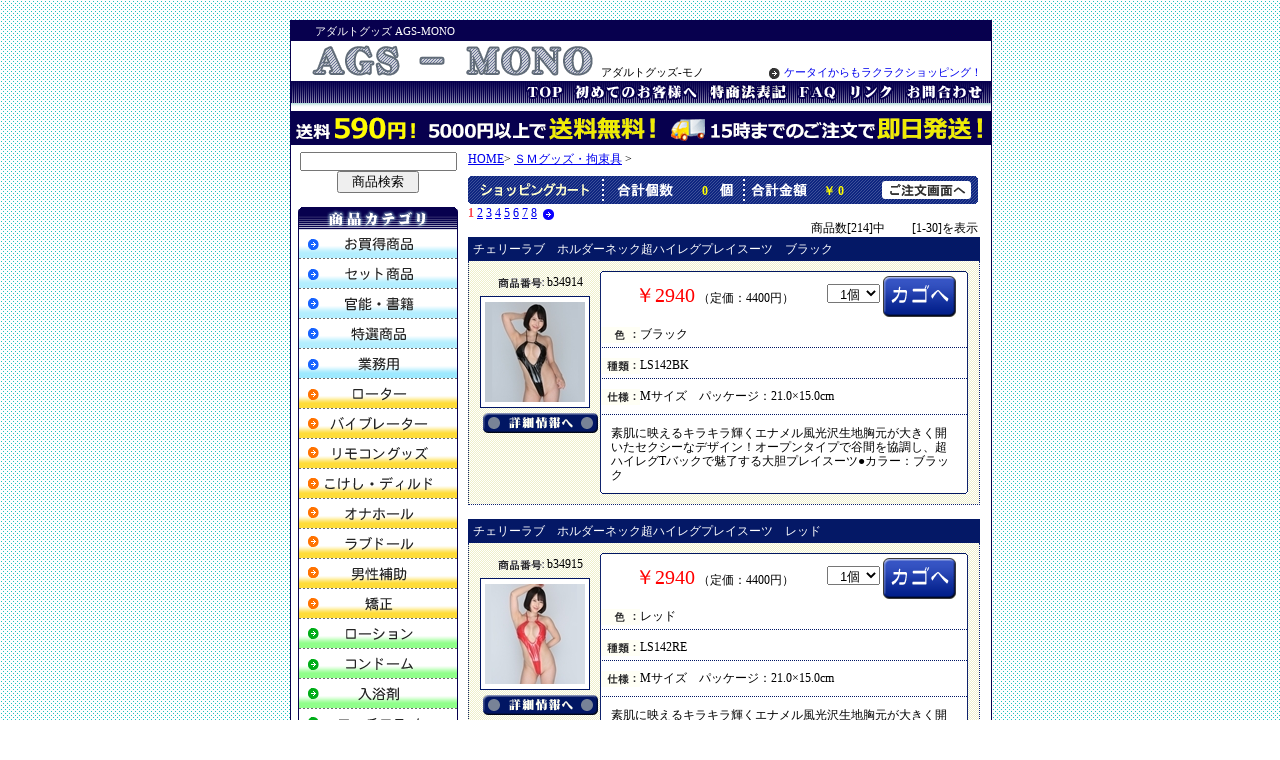

--- FILE ---
content_type: text/html
request_url: http://ags-mono.com/view/194
body_size: 7564
content:


<!DOCTYPE HTML PUBLIC "-//W3C//DTD HTML 4.01 Transitional//EN" "http://www.w3.org/TR/html401/loose.dtd">
<META http-equiv="Content-Type" content="text/html; charset=Shift_JIS">
<HTML>
<HEAD>
<TITLE>SM * アダルトグッズ AGS-MONO</TITLE>
<META name="description" content="リモコンバイブ/ピンクローターがとにかく安く通販で手に入る！激安アダルトグッズ通信販売店です。">
<META name="keywords" content="ＳＭグッズ・拘束具,,アダルトグッズ,通販,販売,通信販売,リモコン,バイブ,ピンク,ローター,激安,バイブ通販,ローター通販,バイブ ローター,リモコンバイブ,リモコンローター">
<link rel="stylesheet" type="text/css" href="/css/style.css"><script type="text/javascript" src="/js/menu.js"></script>
<link rel="stylesheet" href="../css/cgi.css">
</HEAD>

<BODY>
<div id="Base">
<DIV class="H"><h1>アダルトグッズ AGS-MONO</h1></div>
<div id="main">
<div id="toplogo"><a href="/main.html"><IMG src="/img/logo.gif" alt="アダルトグッズ AGS-MONO" align="left"></a><IMG src="/img/sp.gif" width="1" height="25"><br>アダルトグッズ-モノ<IMG src="/img/sp.gif" width="65" height="1"><A target="_blank" title="アダルトグッズ AGS-MONO モバイルサイトへ" href="http://ags-mono.com/m/"><IMG src="/img/a3.gif" align="absmiddle">ケータイからもラクラクショッピング！</A><br>
<IMG src="/img/sp.gif" width="1" height="1"><br></div>
<div id="topmenu">
<A href="/main.html"><IMG src="/img/m-top1.gif" onmouseover="this.src='/img/m-top2.gif'" onmouseout="this.src='/img/m-top1.gif'" alt="アダルトグッズ AGS-MONO トップへ"></A><A href="/first.html"><IMG src="/img/m-first1.gif" onmouseover="this.src='/img/m-first2.gif'" onmouseout="this.src='/img/m-first1.gif'" alt="初めてのお客様へ"></A><A href="/tuhan.html"><IMG src="/img/m-tuhan1.gif" onmouseover="this.src='/img/m-tuhan2.gif'" onmouseout="this.src='/img/m-tuhan1.gif'" alt="特商法表記"></A><A href="/faq.html"><IMG src="/img/m-faq1.gif" onmouseover="this.src='/img/m-faq2.gif'" onmouseout="this.src='/img/m-faq1.gif'" alt="FAQ（よくあるご質問）"></A><A href="/link.html"><IMG src="/img/m-link1.gif" onmouseover="this.src='/img/m-link2.gif'" onmouseout="this.src='/img/m-link1.gif'" alt="アダルトグッズ AGS-MONO のリンクについて"></A><A href="/view/mailto.html"><IMG src="/img/m-mail1.gif" onmouseover="this.src='/img/m-mail2.gif'" onmouseout="this.src='/img/m-mail1.gif'" alt="アダルトグッズ AGS-MONO へお問い合わせ"></A>
</div>

<div class="soryo">
<img src="/img/bn_soryo.gif"  alt="5000円以上ご購入で送料無料！">
</div>

<DIV id="T_Size">
<TABLE border="0" cellpadding="0" cellspacing="2">
<!--MainTABLE_Stert▼-->
<TR>
<!--MENU▼-->
<TD width="160px" valign="top" align="center">

		<form name="form_sr" action="/view/sr.cgi" method="post" target="_self" style="margin:0;">
		<input type="hidden" name="mode" value="do">
		<div align="center"><input type="text" name="keyword" value="" size="18"><br>
		<input type="submit" name="submit" value="　商品検索　"></div>
		</form><br>
<IMG src="/img/m/a.gif" alt="アダルトグッズ AGS-MONO 商品メニュー"><br>
	<A href="/view/43">			<IMG src="/img/m/1-1.gif" onmouseover="this.src='/img/m/1-2.gif'" onmouseout="this.src='/img/m/1-1.gif'" alt="お買得商品"></A><br>
	<A href="/view/category15">	<IMG src="/img/m/3-1.gif" onmouseover="this.src='/img/m/3-2.gif'" onmouseout="this.src='/img/m/3-1.gif'" alt="セット商品"></A><br>
	<a href="/view/154">			<IMG src="/img/m/4-1.gif" onmouseover="this.src='/img/m/4-2.gif'" onmouseout="this.src='/img/m/4-1.gif'" alt="官能・書籍"></A><br>
	<a href="/view/category18">	<IMG src="/img/m/2-1.gif" onmouseover="this.src='/img/m/2-2.gif'" onmouseout="this.src='/img/m/2-1.gif'" alt="特選商品"></A><br>
	<A href="/view/category17">	<IMG src="/img/m/27-1.gif" onmouseover="this.src='/img/m/27-2.gif'" onmouseout="this.src='/img/m/27-1.gif'" alt="業務用"></A><br>
	<a href="/view/category6">	<IMG src="/img/m/6-1.gif" onmouseover="this.src='/img/m/6-2.gif'" onmouseout="this.src='/img/m/6-1.gif'" alt="ローター"></A><br>
	<a href="/view/category4">	<IMG src="/img/m/7-1.gif" onmouseover="this.src='/img/m/7-2.gif'" onmouseout="this.src='/img/m/7-1.gif'" alt="バイブレーター"></A><br>
	<a href="/view/category9">	<IMG src="/img/m/8-1.gif" onmouseover="this.src='/img/m/8-2.gif'" onmouseout="this.src='/img/m/8-1.gif'" alt="リモコングッズ"></A><br>
	<a href="/view/category5">	<IMG src="/img/m/9-1.gif" onmouseover="this.src='/img/m/9-2.gif'" onmouseout="this.src='/img/m/9-1.gif'" alt="こけし・ディルド"></A><br>
	<a href="/view/category1">	<IMG src="/img/m/10-1.gif" onmouseover="this.src='/img/m/10-2.gif'" onmouseout="this.src='/img/m/10-1.gif'" alt="オナホール"></A><br>
	<a href="/view/category2">	<IMG src="/img/m/11-1.gif" onmouseover="this.src='/img/m/11-2.gif'" onmouseout="this.src='/img/m/11-1.gif'" alt="ラブドール"></A><br>
	<a href="/view/category3">	<IMG src="/img/m/12-1.gif" onmouseover="this.src='/img/m/12-2.gif'" onmouseout="this.src='/img/m/12-1.gif'" alt="男性補助グッズ"></A><br>
	<a href="/view/141">			<IMG src="/img/m/13-1.gif" onmouseover="this.src='/img/m/13-2.gif'" onmouseout="this.src='/img/m/13-1.gif'" alt="矯正"></A><br>
	<a href="/view/category12">	<IMG src="/img/m/14-1.gif" onmouseover="this.src='/img/m/14-2.gif'" onmouseout="this.src='/img/m/14-1.gif'" alt="ローション"></A><br>
	<a href="/view/category13">	<IMG src="/img/m/15-1.gif" onmouseover="this.src='/img/m/15-2.gif'" onmouseout="this.src='/img/m/15-1.gif'" alt="コンドーム"></A><br>
	<a href="/view/category14">	<IMG src="/img/m/16-1.gif" onmouseover="this.src='/img/m/16-2.gif'" onmouseout="this.src='/img/m/16-1.gif'" alt="入浴剤"></A><br>
	<a href="/view/category26">	<IMG src="/img/m/17-1.gif" onmouseover="this.src='/img/m/17-2.gif'" onmouseout="this.src='/img/m/17-1.gif'" alt="エッチコスメ"></A><br>
	<a href="/view/category11">	<IMG src="/img/m/18-1.gif" onmouseover="this.src='/img/m/18-2.gif'" onmouseout="this.src='/img/m/18-1.gif'" alt="フェロモン香水・芳香剤"></A><br>
	<a href="/view/category8">	<IMG src="/img/m/19-1.gif" onmouseover="this.src='/img/m/19-2.gif'" onmouseout="this.src='/img/m/19-1.gif'" alt="アナル用グッズ"></A><br>
	<a href="/view/99">			<IMG src="/img/m/20-1.gif" onmouseover="this.src='/img/m/20-2.gif'" onmouseout="this.src='/img/m/20-1.gif'" alt="レズ用グッズ"></A><br>
	<a href="/view/category7">	<IMG src="/img/m/21-1.gif" onmouseover="this.src='/img/m/21-2.gif'" onmouseout="this.src='/img/m/21-1.gif'" alt="ＳＭグッズ"></A><br>
	<a href="/view/category19">	<IMG src="/img/m/22-1.gif" onmouseover="this.src='/img/m/22-2.gif'" onmouseout="this.src='/img/m/22-1.gif'" alt="器具"></A><br>
	<a href="/view/category22">	<IMG src="/img/m/24-1.gif" onmouseover="this.src='/img/m/24-2.gif'" onmouseout="this.src='/img/m/24-1.gif'" alt="ランジェリー"></A><br>
	<a href="/view/category21">	<IMG src="/img/m/25-1.gif" onmouseover="this.src='/img/m/25-2.gif'" onmouseout="this.src='/img/m/25-1.gif'" alt="コスチューム"></A><br>
	<a href="/view/category24">	<IMG src="/img/m/26-1.gif" onmouseover="this.src='/img/m/26-2.gif'" onmouseout="this.src='/img/m/26-1.gif'" alt="タトゥー"></A><br>
	<a href="/view/74">			<IMG src="/img/m/23-1.gif" onmouseover="this.src='/img/m/23-2.gif'" onmouseout="this.src='/img/m/23-1.gif'" alt="ジョークグッズ"></A><br>
	<a href="/view/188" title="ラッピング"><img src="/img/btn_wrap_on.gif" title="ラッピング" alt="ラッピング" /></a>
<IMG src="/img/m/b.gif" alt=""><br>
<br>
<img src="/img/special_head.gif" alt="特集一覧" title="特集一覧"><br>

<a href="http://ags-mono.com/special/" title="お勧めグッズ特集"><img src="/img/btn_special_on.gif" title="お勧めグッズ特集" alt="お勧めグッズ特集" /></a><br>
<a href="http://ags-mono.com/howto/" title="グッズ初心者HOWTO"><img src="/img/btn_howto_on.gif" title="グッズ初心者HOWTO" alt="グッズ初心者HOWTO"></a><br>

<a href="http://ags-mono.com/ranking/" title="グッズ売上ランキング"><img src="/img/btn_ranking_on.gif" title="グッズ売上ランキング" alt="売上ランキング" /></a><br>


</TD>
<TD width="515px" valign="top">
<DIV id="Col_Main"><!--Col_Main_Start-->



<p style="margin-bottom:10px;"><a href="../main.html">HOME</a>&gt; <a href="category7">ＳＭグッズ・拘束具</a> &gt; </p>

<!------� START�----->
<FORM ACTION="mitsumori.cgi" METHOD=post>
<TABLE cellSpacing=0 width=510 height=28 cellPadding=0 border=0 cellspace=0 background="../cgi-img/bg-kago.gif">
<TR>
<TD nowrap align=right>	<IMG src="../img/sp.gif" width=1 height=3><br>	<b style="color:yellow;">0</b>	<IMG src="../img/sp.gif" width=30 height=1></TD>
<TD noWrap width=135 align=center>	<IMG src="../img/sp.gif" width=1 height=3><br>	<IMG src="../img/sp.gif" width=50 height=1><B style="color:yellow;">￥ 0 </B></TD>
<TD width=102 align=center><IMG src="../img/sp.gif" width=1 height=2><br>			<a href="./mitsumori.cgi"><IMG src="../cgi-img/kago-a.gif" alt="ご注文画面へ"></a></TD>
</TR>
</TABLE>
</FORM>
<!------� END�----->

<!------� START�----->

	<table WIDTH=510 cellSpacing=0 cellPadding=0 border=0 cellspace=0 style="margin:2px 0px;">
	
		<tr>
			<td colspan=3 width=515> <strong>1</strong>  <a href="194-31">2</a>  <a href="194-61">3</a>  <a href="194-91">4</a>  <a href="194-121">5</a>  <a href="194-151">6</a>  <a href="194-181">7</a>  <a href="194-211">8</a> <a href="194-31"><IMG src="../cgi-img/next.gif" border=0 align=absmiddle></a></td>
		</tr>
		<tr>
			<td colspan=3 align="right" class=small><b></b>　商品数[214]中　
			　[1-30]を表示
		</td>
		</tr>

	</table>

	
<DIV class="name">チェリーラブ　ホルダーネック超ハイレグプレイスーツ　ブラック</DIV>
<div class="itv-bg" align=center>
    <TABLE border=0 cellpadding=0 cellspacing=0><tr><TD valign="top">
<!--Photo+Syousai-->
<div class="left">
<IMG src="../cgi-img/itv-a1.gif" align="absmiddle">b34914
	<TABLE border=0 cellpadding=0 cellspacing=0 class="itv-photo"><TR><TD><a href="./b34914"><IMG SRC="../picture_mini/b34914.jpg" ALT="チェリーラブ　ホルダーネック超ハイレグプレイスーツ　ブラック" border=0></a><br></TD></TR></TABLE>
	<a href="b34914"><IMG src="../cgi-img/syousai.gif"></a><br>
</div>
<!--Photo+Syousai-->
</TD>
<td>
<div class="right">
<IMG src="../cgi-img/itv-tb1.gif"><BR>
	<TABLE class="itv-tbl1" border=0 cellpadding=0 cellspacing=0>
	<TR>
		<TD height=31 align=center><SPAN class=price>￥2940</SPAN>	<SPAN class=small>（定価：4400円）</SPAN></TD>
		<TD width="140">
		<FORM action="./itemviewer.cgi" method="post" style="margin:3px 0;">
			<INPUT TYPE=HIDDEN NAME=id VALUE="194">
			<INPUT TYPE=HIDDEN NAME=st VALUE=1>
			<INPUT TYPE=HIDDEN NAME=ac VALUE=cargo>
			<INPUT TYPE=HIDDEN NAME=nm VALUE=b34914>
			<INPUT TYPE=HIDDEN NAME=op VALUE=many>
			<SELECT  NAME=wc VALUE="">
		<OPTION value=1 selected>&nbsp;&nbsp;1個</OPTION>
		<OPTION value=2>&nbsp;&nbsp;2個</OPTION>
		<OPTION value=3>&nbsp;&nbsp;3個</OPTION>
		<OPTION value=4>&nbsp;&nbsp;4個</OPTION>
		<OPTION value=5>&nbsp;&nbsp;5個</OPTION>
		<OPTION value=6>&nbsp;&nbsp;6個</OPTION>
		<OPTION value=7>&nbsp;&nbsp;7個</OPTION>
		<OPTION value=8>&nbsp;&nbsp;8個</OPTION>
		<OPTION value=9>&nbsp;&nbsp;9個</OPTION>
		<OPTION value=10>&nbsp;10個</OPTION>
		</SELECT>
	
		<INPUT TYPE=image src="../cgi-img/kago1.gif" onmouseover="this.src='../cgi-img/kago2.gif'" onmouseout="this.src='../cgi-img/kago1.gif'" alt="カゴへ" align=absmiddle>
		</FORM>
		</TD>
	</TR>
	</table>
	<TABLE class="itv-tbl2" border=0 cellpadding=0 cellspacing=0>
		<TR>
			<TD colspan=2 height=31><IMG src="../cgi-img/itv-a4.gif" align="absmiddle">ブラック</TD></TR><TR>
			<TD colspan=2 height=31><IMG src="../cgi-img/itv-a2.gif" align="absmiddle">LS142BK</TD></TR><TR>
			<TD bgcolor="White" colspan=2 height=31 class="d10"><IMG src="../cgi-img/itv-a3.gif" align="absmiddle">Mサイズ　パッケージ：21.0×15.0cm</TD></TR><TR>
			<TD bgcolor="White" valign=top><IMG src="../cgi-img/line2.gif"><br><div style="padding:10px;">素肌に映えるキラキラ輝くエナメル風光沢生地胸元が大きく開いたセクシーなデザイン！オープンタイプで谷間を協調し、超ハイレグTバックで魅了する大胆プレイスーツ●カラー：ブラック</div></TD>
		</TR>
	</TABLE>
	<IMG src="../cgi-img/itv-tb2.gif"><BR>
</div><!--right-->
</td></tr></TABLE>
</div><!--bg-->
<br>

<DIV class="name">チェリーラブ　ホルダーネック超ハイレグプレイスーツ　レッド</DIV>
<div class="itv-bg" align=center>
    <TABLE border=0 cellpadding=0 cellspacing=0><tr><TD valign="top">
<!--Photo+Syousai-->
<div class="left">
<IMG src="../cgi-img/itv-a1.gif" align="absmiddle">b34915
	<TABLE border=0 cellpadding=0 cellspacing=0 class="itv-photo"><TR><TD><a href="./b34915"><IMG SRC="../picture_mini/b34915.jpg" ALT="チェリーラブ　ホルダーネック超ハイレグプレイスーツ　レッド" border=0></a><br></TD></TR></TABLE>
	<a href="b34915"><IMG src="../cgi-img/syousai.gif"></a><br>
</div>
<!--Photo+Syousai-->
</TD>
<td>
<div class="right">
<IMG src="../cgi-img/itv-tb1.gif"><BR>
	<TABLE class="itv-tbl1" border=0 cellpadding=0 cellspacing=0>
	<TR>
		<TD height=31 align=center><SPAN class=price>￥2940</SPAN>	<SPAN class=small>（定価：4400円）</SPAN></TD>
		<TD width="140">
		<FORM action="./itemviewer.cgi" method="post" style="margin:3px 0;">
			<INPUT TYPE=HIDDEN NAME=id VALUE="194">
			<INPUT TYPE=HIDDEN NAME=st VALUE=1>
			<INPUT TYPE=HIDDEN NAME=ac VALUE=cargo>
			<INPUT TYPE=HIDDEN NAME=nm VALUE=b34915>
			<INPUT TYPE=HIDDEN NAME=op VALUE=many>
			<SELECT  NAME=wc VALUE="">
		<OPTION value=1 selected>&nbsp;&nbsp;1個</OPTION>
		<OPTION value=2>&nbsp;&nbsp;2個</OPTION>
		<OPTION value=3>&nbsp;&nbsp;3個</OPTION>
		<OPTION value=4>&nbsp;&nbsp;4個</OPTION>
		<OPTION value=5>&nbsp;&nbsp;5個</OPTION>
		<OPTION value=6>&nbsp;&nbsp;6個</OPTION>
		<OPTION value=7>&nbsp;&nbsp;7個</OPTION>
		<OPTION value=8>&nbsp;&nbsp;8個</OPTION>
		<OPTION value=9>&nbsp;&nbsp;9個</OPTION>
		<OPTION value=10>&nbsp;10個</OPTION>
		</SELECT>
	
		<INPUT TYPE=image src="../cgi-img/kago1.gif" onmouseover="this.src='../cgi-img/kago2.gif'" onmouseout="this.src='../cgi-img/kago1.gif'" alt="カゴへ" align=absmiddle>
		</FORM>
		</TD>
	</TR>
	</table>
	<TABLE class="itv-tbl2" border=0 cellpadding=0 cellspacing=0>
		<TR>
			<TD colspan=2 height=31><IMG src="../cgi-img/itv-a4.gif" align="absmiddle">レッド</TD></TR><TR>
			<TD colspan=2 height=31><IMG src="../cgi-img/itv-a2.gif" align="absmiddle">LS142RE</TD></TR><TR>
			<TD bgcolor="White" colspan=2 height=31 class="d10"><IMG src="../cgi-img/itv-a3.gif" align="absmiddle">Mサイズ　パッケージ：21.0×15.0cm</TD></TR><TR>
			<TD bgcolor="White" valign=top><IMG src="../cgi-img/line2.gif"><br><div style="padding:10px;">素肌に映えるキラキラ輝くエナメル風光沢生地胸元が大きく開いたセクシーなデザイン！オープンタイプで谷間を協調し、超ハイレグTバックで魅了する大胆プレイスーツ●カラー：レッド</div></TD>
		</TR>
	</TABLE>
	<IMG src="../cgi-img/itv-tb2.gif"><BR>
</div><!--right-->
</td></tr></TABLE>
</div><!--bg-->
<br>

<DIV class="name">チェリーラブ　光沢マイクロテープ使用ローライズフルバック　レッド</DIV>
<div class="itv-bg" align=center>
    <TABLE border=0 cellpadding=0 cellspacing=0><tr><TD valign="top">
<!--Photo+Syousai-->
<div class="left">
<IMG src="../cgi-img/itv-a1.gif" align="absmiddle">b33817
	<TABLE border=0 cellpadding=0 cellspacing=0 class="itv-photo"><TR><TD><a href="./b33817"><IMG SRC="../picture_mini/b33817.jpg" ALT="チェリーラブ　光沢マイクロテープ使用ローライズフルバック　レッド" border=0></a><br></TD></TR></TABLE>
	<a href="b33817"><IMG src="../cgi-img/syousai.gif"></a><br>
</div>
<!--Photo+Syousai-->
</TD>
<td>
<div class="right">
<IMG src="../cgi-img/itv-tb1.gif"><BR>
	<TABLE class="itv-tbl1" border=0 cellpadding=0 cellspacing=0>
	<TR>
		<TD height=31 align=center><SPAN class=price>￥1760</SPAN>	<SPAN class=small>（定価：2640円）</SPAN></TD>
		<TD width="140">
		<FORM action="./itemviewer.cgi" method="post" style="margin:3px 0;">
			<INPUT TYPE=HIDDEN NAME=id VALUE="194">
			<INPUT TYPE=HIDDEN NAME=st VALUE=1>
			<INPUT TYPE=HIDDEN NAME=ac VALUE=cargo>
			<INPUT TYPE=HIDDEN NAME=nm VALUE=b33817>
			<INPUT TYPE=HIDDEN NAME=op VALUE=many>
			<SELECT  NAME=wc VALUE="">
		<OPTION value=1 selected>&nbsp;&nbsp;1個</OPTION>
		<OPTION value=2>&nbsp;&nbsp;2個</OPTION>
		<OPTION value=3>&nbsp;&nbsp;3個</OPTION>
		<OPTION value=4>&nbsp;&nbsp;4個</OPTION>
		<OPTION value=5>&nbsp;&nbsp;5個</OPTION>
		<OPTION value=6>&nbsp;&nbsp;6個</OPTION>
		<OPTION value=7>&nbsp;&nbsp;7個</OPTION>
		<OPTION value=8>&nbsp;&nbsp;8個</OPTION>
		<OPTION value=9>&nbsp;&nbsp;9個</OPTION>
		<OPTION value=10>&nbsp;10個</OPTION>
		</SELECT>
	
		<INPUT TYPE=image src="../cgi-img/kago1.gif" onmouseover="this.src='../cgi-img/kago2.gif'" onmouseout="this.src='../cgi-img/kago1.gif'" alt="カゴへ" align=absmiddle>
		</FORM>
		</TD>
	</TR>
	</table>
	<TABLE class="itv-tbl2" border=0 cellpadding=0 cellspacing=0>
		<TR>
			<TD colspan=2 height=31><IMG src="../cgi-img/itv-a4.gif" align="absmiddle">レッド</TD></TR><TR>
			<TD colspan=2 height=31><IMG src="../cgi-img/itv-a2.gif" align="absmiddle">LS156RE</TD></TR><TR>
			<TD bgcolor="White" colspan=2 height=31 class="d10"><IMG src="../cgi-img/itv-a3.gif" align="absmiddle">Mサイズ　パッケージ：21.0×15.0cm</TD></TR><TR>
			<TD bgcolor="White" valign=top><IMG src="../cgi-img/line2.gif"><br><div style="padding:10px;">光沢感のあるマイクロテープで縁取り。艶やかで光沢のあるエナメルフルバック。●カラー：レッド</div></TD>
		</TR>
	</TABLE>
	<IMG src="../cgi-img/itv-tb2.gif"><BR>
</div><!--right-->
</td></tr></TABLE>
</div><!--bg-->
<br>

<DIV class="name">チェリーラブ　キラキラ輝くメタリックサスペンダープレイスーツ（Ｔバック）　パープル</DIV>
<div class="itv-bg" align=center>
    <TABLE border=0 cellpadding=0 cellspacing=0><tr><TD valign="top">
<!--Photo+Syousai-->
<div class="left">
<IMG src="../cgi-img/itv-a1.gif" align="absmiddle">b32722
	<TABLE border=0 cellpadding=0 cellspacing=0 class="itv-photo"><TR><TD><a href="./b32722"><IMG SRC="../picture_mini/b32722.jpg" ALT="チェリーラブ　キラキラ輝くメタリックサスペンダープレイスーツ（Ｔバック）　パープル" border=0></a><br></TD></TR></TABLE>
	<a href="b32722"><IMG src="../cgi-img/syousai.gif"></a><br>
</div>
<!--Photo+Syousai-->
</TD>
<td>
<div class="right">
<IMG src="../cgi-img/itv-tb1.gif"><BR>
	<TABLE class="itv-tbl1" border=0 cellpadding=0 cellspacing=0>
	<TR>
		<TD height=31 align=center><SPAN class=price>￥1690</SPAN>	<SPAN class=small>（定価：2530円）</SPAN></TD>
		<TD width="140">
		<FORM action="./itemviewer.cgi" method="post" style="margin:3px 0;">
			<INPUT TYPE=HIDDEN NAME=id VALUE="194">
			<INPUT TYPE=HIDDEN NAME=st VALUE=1>
			<INPUT TYPE=HIDDEN NAME=ac VALUE=cargo>
			<INPUT TYPE=HIDDEN NAME=nm VALUE=b32722>
			<INPUT TYPE=HIDDEN NAME=op VALUE=many>
			<SELECT  NAME=wc VALUE="">
		<OPTION value=1 selected>&nbsp;&nbsp;1個</OPTION>
		<OPTION value=2>&nbsp;&nbsp;2個</OPTION>
		<OPTION value=3>&nbsp;&nbsp;3個</OPTION>
		<OPTION value=4>&nbsp;&nbsp;4個</OPTION>
		<OPTION value=5>&nbsp;&nbsp;5個</OPTION>
		<OPTION value=6>&nbsp;&nbsp;6個</OPTION>
		<OPTION value=7>&nbsp;&nbsp;7個</OPTION>
		<OPTION value=8>&nbsp;&nbsp;8個</OPTION>
		<OPTION value=9>&nbsp;&nbsp;9個</OPTION>
		<OPTION value=10>&nbsp;10個</OPTION>
		</SELECT>
	
		<INPUT TYPE=image src="../cgi-img/kago1.gif" onmouseover="this.src='../cgi-img/kago2.gif'" onmouseout="this.src='../cgi-img/kago1.gif'" alt="カゴへ" align=absmiddle>
		</FORM>
		</TD>
	</TR>
	</table>
	<TABLE class="itv-tbl2" border=0 cellpadding=0 cellspacing=0>
		<TR>
			<TD colspan=2 height=31><IMG src="../cgi-img/itv-a4.gif" align="absmiddle">パープル</TD></TR><TR>
			<TD colspan=2 height=31><IMG src="../cgi-img/itv-a2.gif" align="absmiddle">LS115PP</TD></TR><TR>
			<TD bgcolor="White" colspan=2 height=31 class="d10"><IMG src="../cgi-img/itv-a3.gif" align="absmiddle">Mサイズ</TD></TR><TR>
			<TD bgcolor="White" valign=top><IMG src="../cgi-img/line2.gif"><br><div style="padding:10px;">V字デザインが目を引くメタリックな生地感のサスペンダープレイスーツです。カラーはパープルでメタリックな生地感がいつもと違う挑発的な雰囲気を演出♪フロントもバックもキュッとしたVラインでデルタゾーンは極小生地に。結構なギリ感がすごいのでマンネリを感じたときに着けてみるのもありです♪挑戦的なときにもどうぞ。</div></TD>
		</TR>
	</TABLE>
	<IMG src="../cgi-img/itv-tb2.gif"><BR>
</div><!--right-->
</td></tr></TABLE>
</div><!--bg-->
<br>

<DIV class="name">２ｗａｙストレッチガーゼ風ハイレグＴバックレオタード　ブルー</DIV>
<div class="itv-bg" align=center>
    <TABLE border=0 cellpadding=0 cellspacing=0><tr><TD valign="top">
<!--Photo+Syousai-->
<div class="left">
<IMG src="../cgi-img/itv-a1.gif" align="absmiddle">b31691
	<TABLE border=0 cellpadding=0 cellspacing=0 class="itv-photo"><TR><TD><a href="./b31691"><IMG SRC="../picture_mini/b31691.jpg" ALT="２ｗａｙストレッチガーゼ風ハイレグＴバックレオタード　ブルー" border=0></a><br></TD></TR></TABLE>
	<a href="b31691"><IMG src="../cgi-img/syousai.gif"></a><br>
</div>
<!--Photo+Syousai-->
</TD>
<td>
<div class="right">
<IMG src="../cgi-img/itv-tb1.gif"><BR>
	<TABLE class="itv-tbl1" border=0 cellpadding=0 cellspacing=0>
	<TR>
		<TD height=31 align=center><SPAN class=price>￥1540</SPAN>	<SPAN class=small>（定価：2310円）</SPAN></TD>
		<TD width="140">
		<FORM action="./itemviewer.cgi" method="post" style="margin:3px 0;">
			<INPUT TYPE=HIDDEN NAME=id VALUE="194">
			<INPUT TYPE=HIDDEN NAME=st VALUE=1>
			<INPUT TYPE=HIDDEN NAME=ac VALUE=cargo>
			<INPUT TYPE=HIDDEN NAME=nm VALUE=b31691>
			<INPUT TYPE=HIDDEN NAME=op VALUE=many>
			<SELECT  NAME=wc VALUE="">
		<OPTION value=1 selected>&nbsp;&nbsp;1個</OPTION>
		<OPTION value=2>&nbsp;&nbsp;2個</OPTION>
		<OPTION value=3>&nbsp;&nbsp;3個</OPTION>
		<OPTION value=4>&nbsp;&nbsp;4個</OPTION>
		<OPTION value=5>&nbsp;&nbsp;5個</OPTION>
		<OPTION value=6>&nbsp;&nbsp;6個</OPTION>
		<OPTION value=7>&nbsp;&nbsp;7個</OPTION>
		<OPTION value=8>&nbsp;&nbsp;8個</OPTION>
		<OPTION value=9>&nbsp;&nbsp;9個</OPTION>
		<OPTION value=10>&nbsp;10個</OPTION>
		</SELECT>
	
		<INPUT TYPE=image src="../cgi-img/kago1.gif" onmouseover="this.src='../cgi-img/kago2.gif'" onmouseout="this.src='../cgi-img/kago1.gif'" alt="カゴへ" align=absmiddle>
		</FORM>
		</TD>
	</TR>
	</table>
	<TABLE class="itv-tbl2" border=0 cellpadding=0 cellspacing=0>
		<TR>
			<TD colspan=2 height=31><IMG src="../cgi-img/itv-a4.gif" align="absmiddle">ブルー</TD></TR><TR>
			<TD colspan=2 height=31><IMG src="../cgi-img/itv-a2.gif" align="absmiddle">TW708WHBL</TD></TR><TR>
			<TD bgcolor="White" colspan=2 height=31 class="d10"><IMG src="../cgi-img/itv-a3.gif" align="absmiddle">Mサイズ　パッケージ：16.0×13.0cm　日本製</TD></TR><TR>
			<TD bgcolor="White" valign=top><IMG src="../cgi-img/line2.gif"><br><div style="padding:10px;">ブルーで爽やかな印象を与えるデザインです♪ガーゼ風の２ｗａｙストレッチ素材を使用しており、柔らかく快適な着心地を提供！ハイレグとＴバックのデザインが、動きやすさとスタイルの両方を実現しています♪ブルーカラーが清涼感を演出し、様々なシーンで活躍します！Ｍサイズで、多くの方にフィットする設計♪日本製で、高品質な縫製と素材にこだわり、長く愛用できる一品です。このレオタードは、ダンスやフィットネス、特別なイベントでの使用にも最適！シンプルながらもスタイリッシュなデザインが、あなたの魅力を引き立てます♪</div></TD>
		</TR>
	</TABLE>
	<IMG src="../cgi-img/itv-tb2.gif"><BR>
</div><!--right-->
</td></tr></TABLE>
</div><!--bg-->
<br>

<DIV class="name">２ｗａｙストレッチガーゼ風ハイレグハーフバックレオタード　レッド</DIV>
<div class="itv-bg" align=center>
    <TABLE border=0 cellpadding=0 cellspacing=0><tr><TD valign="top">
<!--Photo+Syousai-->
<div class="left">
<IMG src="../cgi-img/itv-a1.gif" align="absmiddle">b31692
	<TABLE border=0 cellpadding=0 cellspacing=0 class="itv-photo"><TR><TD><a href="./b31692"><IMG SRC="../picture_mini/b31692.jpg" ALT="２ｗａｙストレッチガーゼ風ハイレグハーフバックレオタード　レッド" border=0></a><br></TD></TR></TABLE>
	<a href="b31692"><IMG src="../cgi-img/syousai.gif"></a><br>
</div>
<!--Photo+Syousai-->
</TD>
<td>
<div class="right">
<IMG src="../cgi-img/itv-tb1.gif"><BR>
	<TABLE class="itv-tbl1" border=0 cellpadding=0 cellspacing=0>
	<TR>
		<TD height=31 align=center><SPAN class=price>￥1540</SPAN>	<SPAN class=small>（定価：2310円）</SPAN></TD>
		<TD width="140">
		<FORM action="./itemviewer.cgi" method="post" style="margin:3px 0;">
			<INPUT TYPE=HIDDEN NAME=id VALUE="194">
			<INPUT TYPE=HIDDEN NAME=st VALUE=1>
			<INPUT TYPE=HIDDEN NAME=ac VALUE=cargo>
			<INPUT TYPE=HIDDEN NAME=nm VALUE=b31692>
			<INPUT TYPE=HIDDEN NAME=op VALUE=many>
			<SELECT  NAME=wc VALUE="">
		<OPTION value=1 selected>&nbsp;&nbsp;1個</OPTION>
		<OPTION value=2>&nbsp;&nbsp;2個</OPTION>
		<OPTION value=3>&nbsp;&nbsp;3個</OPTION>
		<OPTION value=4>&nbsp;&nbsp;4個</OPTION>
		<OPTION value=5>&nbsp;&nbsp;5個</OPTION>
		<OPTION value=6>&nbsp;&nbsp;6個</OPTION>
		<OPTION value=7>&nbsp;&nbsp;7個</OPTION>
		<OPTION value=8>&nbsp;&nbsp;8個</OPTION>
		<OPTION value=9>&nbsp;&nbsp;9個</OPTION>
		<OPTION value=10>&nbsp;10個</OPTION>
		</SELECT>
	
		<INPUT TYPE=image src="../cgi-img/kago1.gif" onmouseover="this.src='../cgi-img/kago2.gif'" onmouseout="this.src='../cgi-img/kago1.gif'" alt="カゴへ" align=absmiddle>
		</FORM>
		</TD>
	</TR>
	</table>
	<TABLE class="itv-tbl2" border=0 cellpadding=0 cellspacing=0>
		<TR>
			<TD colspan=2 height=31><IMG src="../cgi-img/itv-a4.gif" align="absmiddle">レッド</TD></TR><TR>
			<TD colspan=2 height=31><IMG src="../cgi-img/itv-a2.gif" align="absmiddle">TW709WHRE</TD></TR><TR>
			<TD bgcolor="White" colspan=2 height=31 class="d10"><IMG src="../cgi-img/itv-a3.gif" align="absmiddle">Mサイズ　パッケージ：16.0×13.0cm　日本製</TD></TR><TR>
			<TD bgcolor="White" valign=top><IMG src="../cgi-img/line2.gif"><br><div style="padding:10px;">レッドで鮮やかかつスタイリッシュなデザインが特徴です♪ガーゼ風の２ｗａｙストレッチ素材を使用しており、柔らかく快適な着心地を提供！ハイレグカットとハーフバックデザインが、動きやすさと美しいシルエットを実現しています。レッドカラーが、どんなシーンでも目を引く鮮やかな印象を与えます♪Ｍサイズで、多くの方にフィットする設計です。日本製で、高品質な縫製と素材にこだわり、長く愛用できる一品です♪このレオタードは、ダンスやフィットネス、特別なイベントでの使用に最適！シンプルながらもエレガントなデザインが、あなたの魅力を引き立てます♪</div></TD>
		</TR>
	</TABLE>
	<IMG src="../cgi-img/itv-tb2.gif"><BR>
</div><!--right-->
</td></tr></TABLE>
</div><!--bg-->
<br>

<DIV class="name">２ｗａｙストレッチ鈴付きＴバックレオタード　ブラック</DIV>
<div class="itv-bg" align=center>
    <TABLE border=0 cellpadding=0 cellspacing=0><tr><TD valign="top">
<!--Photo+Syousai-->
<div class="left">
<IMG src="../cgi-img/itv-a1.gif" align="absmiddle">b30638
	<TABLE border=0 cellpadding=0 cellspacing=0 class="itv-photo"><TR><TD><a href="./b30638"><IMG SRC="../picture_mini/b30638.jpg" ALT="２ｗａｙストレッチ鈴付きＴバックレオタード　ブラック" border=0></a><br></TD></TR></TABLE>
	<a href="b30638"><IMG src="../cgi-img/syousai.gif"></a><br>
</div>
<!--Photo+Syousai-->
</TD>
<td>
<div class="right">
<IMG src="../cgi-img/itv-tb1.gif"><BR>
	<TABLE class="itv-tbl1" border=0 cellpadding=0 cellspacing=0>
	<TR>
		<TD height=31 align=center><SPAN class=price>￥3160</SPAN>	<SPAN class=small>（定価：4730円）</SPAN></TD>
		<TD width="140">
		<FORM action="./itemviewer.cgi" method="post" style="margin:3px 0;">
			<INPUT TYPE=HIDDEN NAME=id VALUE="194">
			<INPUT TYPE=HIDDEN NAME=st VALUE=1>
			<INPUT TYPE=HIDDEN NAME=ac VALUE=cargo>
			<INPUT TYPE=HIDDEN NAME=nm VALUE=b30638>
			<INPUT TYPE=HIDDEN NAME=op VALUE=many>
			<SELECT  NAME=wc VALUE="">
		<OPTION value=1 selected>&nbsp;&nbsp;1個</OPTION>
		<OPTION value=2>&nbsp;&nbsp;2個</OPTION>
		<OPTION value=3>&nbsp;&nbsp;3個</OPTION>
		<OPTION value=4>&nbsp;&nbsp;4個</OPTION>
		<OPTION value=5>&nbsp;&nbsp;5個</OPTION>
		<OPTION value=6>&nbsp;&nbsp;6個</OPTION>
		<OPTION value=7>&nbsp;&nbsp;7個</OPTION>
		<OPTION value=8>&nbsp;&nbsp;8個</OPTION>
		<OPTION value=9>&nbsp;&nbsp;9個</OPTION>
		<OPTION value=10>&nbsp;10個</OPTION>
		</SELECT>
	
		<INPUT TYPE=image src="../cgi-img/kago1.gif" onmouseover="this.src='../cgi-img/kago2.gif'" onmouseout="this.src='../cgi-img/kago1.gif'" alt="カゴへ" align=absmiddle>
		</FORM>
		</TD>
	</TR>
	</table>
	<TABLE class="itv-tbl2" border=0 cellpadding=0 cellspacing=0>
		<TR>
			<TD colspan=2 height=31><IMG src="../cgi-img/itv-a4.gif" align="absmiddle">ブラック</TD></TR><TR>
			<TD colspan=2 height=31><IMG src="../cgi-img/itv-a2.gif" align="absmiddle">TW740BK</TD></TR><TR>
			<TD bgcolor="White" colspan=2 height=31 class="d10"><IMG src="../cgi-img/itv-a3.gif" align="absmiddle">Mサイズ　パッケージ：16.0×13.0cm　日本製</TD></TR><TR>
			<TD bgcolor="White" valign=top><IMG src="../cgi-img/line2.gif"><br><div style="padding:10px;">ブラックでスタイリッシュなデザインが特徴です♪日本製で、高い縫製技術による美しい仕上がりが魅力！縦横２ＷＡＹストレッチ素材を使用しており、動きやすさと快適なフィット感を提供します♪胸元には目を引くデザインがあり、鈴付きで、視覚的にも楽しいアクセントが加えられています。エレガントなブラックカラーが、どんな場面でも印象的なルックを演出！その洗練されたスタイルと機能性で、あなたのワードローブに新しい息吹をもたらしましょう♪</div></TD>
		</TR>
	</TABLE>
	<IMG src="../cgi-img/itv-tb2.gif"><BR>
</div><!--right-->
</td></tr></TABLE>
</div><!--bg-->
<br>

<DIV class="name">ストレッチレースプレイスーツ　ホワイト</DIV>
<div class="itv-bg" align=center>
    <TABLE border=0 cellpadding=0 cellspacing=0><tr><TD valign="top">
<!--Photo+Syousai-->
<div class="left">
<IMG src="../cgi-img/itv-a1.gif" align="absmiddle">b30534
	<TABLE border=0 cellpadding=0 cellspacing=0 class="itv-photo"><TR><TD><a href="./b30534"><IMG SRC="../picture_mini/b30534.jpg" ALT="ストレッチレースプレイスーツ　ホワイト" border=0></a><br></TD></TR></TABLE>
	<a href="b30534"><IMG src="../cgi-img/syousai.gif"></a><br>
</div>
<!--Photo+Syousai-->
</TD>
<td>
<div class="right">
<IMG src="../cgi-img/itv-tb1.gif"><BR>
	<TABLE class="itv-tbl1" border=0 cellpadding=0 cellspacing=0>
	<TR>
		<TD height=31 align=center><SPAN class=price>￥1840</SPAN>	<SPAN class=small>（定価：2750円）</SPAN></TD>
		<TD width="140">
		<FORM action="./itemviewer.cgi" method="post" style="margin:3px 0;">
			<INPUT TYPE=HIDDEN NAME=id VALUE="194">
			<INPUT TYPE=HIDDEN NAME=st VALUE=1>
			<INPUT TYPE=HIDDEN NAME=ac VALUE=cargo>
			<INPUT TYPE=HIDDEN NAME=nm VALUE=b30534>
			<INPUT TYPE=HIDDEN NAME=op VALUE=many>
			<SELECT  NAME=wc VALUE="">
		<OPTION value=1 selected>&nbsp;&nbsp;1個</OPTION>
		<OPTION value=2>&nbsp;&nbsp;2個</OPTION>
		<OPTION value=3>&nbsp;&nbsp;3個</OPTION>
		<OPTION value=4>&nbsp;&nbsp;4個</OPTION>
		<OPTION value=5>&nbsp;&nbsp;5個</OPTION>
		<OPTION value=6>&nbsp;&nbsp;6個</OPTION>
		<OPTION value=7>&nbsp;&nbsp;7個</OPTION>
		<OPTION value=8>&nbsp;&nbsp;8個</OPTION>
		<OPTION value=9>&nbsp;&nbsp;9個</OPTION>
		<OPTION value=10>&nbsp;10個</OPTION>
		</SELECT>
	
		<INPUT TYPE=image src="../cgi-img/kago1.gif" onmouseover="this.src='../cgi-img/kago2.gif'" onmouseout="this.src='../cgi-img/kago1.gif'" alt="カゴへ" align=absmiddle>
		</FORM>
		</TD>
	</TR>
	</table>
	<TABLE class="itv-tbl2" border=0 cellpadding=0 cellspacing=0>
		<TR>
			<TD colspan=2 height=31><IMG src="../cgi-img/itv-a4.gif" align="absmiddle">ホワイト</TD></TR><TR>
			<TD colspan=2 height=31><IMG src="../cgi-img/itv-a2.gif" align="absmiddle">TW778WH</TD></TR><TR>
			<TD bgcolor="White" colspan=2 height=31 class="d10"><IMG src="../cgi-img/itv-a3.gif" align="absmiddle">Mサイズ　パッケージ：16.0×13.0cm　日本製</TD></TR><TR>
			<TD bgcolor="White" valign=top><IMG src="../cgi-img/line2.gif"><br><div style="padding:10px;">日本製の柔らかなストレッチレース素材を使用しており、動きやすく心地良い着心地を提供します♪純白の色合いが清潔感と洗練された印象を与え、どんなアクセサリーとも簡単に合わせることができます。Ｍサイズで多くの方にフィットし、各種イベントやカジュアルな日々の装いに最適♪洗練されたデザインと機能性を兼ね備え、持ち主を素敵に演出します！特別な日に、自分へのご褒美や大切な人へのギフトとしても喜ばれること間違いなしです♪</div></TD>
		</TR>
	</TABLE>
	<IMG src="../cgi-img/itv-tb2.gif"><BR>
</div><!--right-->
</td></tr></TABLE>
</div><!--bg-->
<br>

<DIV class="name">チェリーラブ　バスト部分強調ハイレグプレイスーツ　ブラック</DIV>
<div class="itv-bg" align=center>
    <TABLE border=0 cellpadding=0 cellspacing=0><tr><TD valign="top">
<!--Photo+Syousai-->
<div class="left">
<IMG src="../cgi-img/itv-a1.gif" align="absmiddle">b34645
	<TABLE border=0 cellpadding=0 cellspacing=0 class="itv-photo"><TR><TD><a href="./b34645"><IMG SRC="../picture_mini/b34645.jpg" ALT="チェリーラブ　バスト部分強調ハイレグプレイスーツ　ブラック" border=0></a><br></TD></TR></TABLE>
	<a href="b34645"><IMG src="../cgi-img/syousai.gif"></a><br>
</div>
<!--Photo+Syousai-->
</TD>
<td>
<div class="right">
<IMG src="../cgi-img/itv-tb1.gif"><BR>
	<TABLE class="itv-tbl1" border=0 cellpadding=0 cellspacing=0>
	<TR>
		<TD height=31 align=center><SPAN class=price>￥2720</SPAN>	<SPAN class=small>（定価：4290円）</SPAN></TD>
		<TD width="140">
		<FORM action="./itemviewer.cgi" method="post" style="margin:3px 0;">
			<INPUT TYPE=HIDDEN NAME=id VALUE="194">
			<INPUT TYPE=HIDDEN NAME=st VALUE=1>
			<INPUT TYPE=HIDDEN NAME=ac VALUE=cargo>
			<INPUT TYPE=HIDDEN NAME=nm VALUE=b34645>
			<INPUT TYPE=HIDDEN NAME=op VALUE=many>
			<SELECT  NAME=wc VALUE="">
		<OPTION value=1 selected>&nbsp;&nbsp;1個</OPTION>
		<OPTION value=2>&nbsp;&nbsp;2個</OPTION>
		<OPTION value=3>&nbsp;&nbsp;3個</OPTION>
		<OPTION value=4>&nbsp;&nbsp;4個</OPTION>
		<OPTION value=5>&nbsp;&nbsp;5個</OPTION>
		<OPTION value=6>&nbsp;&nbsp;6個</OPTION>
		<OPTION value=7>&nbsp;&nbsp;7個</OPTION>
		<OPTION value=8>&nbsp;&nbsp;8個</OPTION>
		<OPTION value=9>&nbsp;&nbsp;9個</OPTION>
		<OPTION value=10>&nbsp;10個</OPTION>
		</SELECT>
	
		<INPUT TYPE=image src="../cgi-img/kago1.gif" onmouseover="this.src='../cgi-img/kago2.gif'" onmouseout="this.src='../cgi-img/kago1.gif'" alt="カゴへ" align=absmiddle>
		</FORM>
		</TD>
	</TR>
	</table>
	<TABLE class="itv-tbl2" border=0 cellpadding=0 cellspacing=0>
		<TR>
			<TD colspan=2 height=31><IMG src="../cgi-img/itv-a4.gif" align="absmiddle">ブラック</TD></TR><TR>
			<TD colspan=2 height=31><IMG src="../cgi-img/itv-a2.gif" align="absmiddle">LS145BK</TD></TR><TR>
			<TD bgcolor="White" colspan=2 height=31 class="d10"><IMG src="../cgi-img/itv-a3.gif" align="absmiddle">Mサイズ　パッケージ：21.0×15.0cm</TD></TR><TR>
			<TD bgcolor="White" valign=top><IMG src="../cgi-img/line2.gif"><br><div style="padding:10px;">大きく開いた胸元のデザインが色っぽい！ハイレグTバックで脚長効果大メタリック生地がキラキラ輝くプレイスーツ●カラー：ブラック</div></TD>
		</TR>
	</TABLE>
	<IMG src="../cgi-img/itv-tb2.gif"><BR>
</div><!--right-->
</td></tr></TABLE>
</div><!--bg-->
<br>

<DIV class="name">チェリーラブ　バスト部分強調ハイレグプレイスーツ　ゴールド</DIV>
<div class="itv-bg" align=center>
    <TABLE border=0 cellpadding=0 cellspacing=0><tr><TD valign="top">
<!--Photo+Syousai-->
<div class="left">
<IMG src="../cgi-img/itv-a1.gif" align="absmiddle">b34646
	<TABLE border=0 cellpadding=0 cellspacing=0 class="itv-photo"><TR><TD><a href="./b34646"><IMG SRC="../picture_mini/b34646.jpg" ALT="チェリーラブ　バスト部分強調ハイレグプレイスーツ　ゴールド" border=0></a><br></TD></TR></TABLE>
	<a href="b34646"><IMG src="../cgi-img/syousai.gif"></a><br>
</div>
<!--Photo+Syousai-->
</TD>
<td>
<div class="right">
<IMG src="../cgi-img/itv-tb1.gif"><BR>
	<TABLE class="itv-tbl1" border=0 cellpadding=0 cellspacing=0>
	<TR>
		<TD height=31 align=center><SPAN class=price>￥2720</SPAN>	<SPAN class=small>（定価：4290円）</SPAN></TD>
		<TD width="140">
		<FORM action="./itemviewer.cgi" method="post" style="margin:3px 0;">
			<INPUT TYPE=HIDDEN NAME=id VALUE="194">
			<INPUT TYPE=HIDDEN NAME=st VALUE=1>
			<INPUT TYPE=HIDDEN NAME=ac VALUE=cargo>
			<INPUT TYPE=HIDDEN NAME=nm VALUE=b34646>
			<INPUT TYPE=HIDDEN NAME=op VALUE=many>
			<SELECT  NAME=wc VALUE="">
		<OPTION value=1 selected>&nbsp;&nbsp;1個</OPTION>
		<OPTION value=2>&nbsp;&nbsp;2個</OPTION>
		<OPTION value=3>&nbsp;&nbsp;3個</OPTION>
		<OPTION value=4>&nbsp;&nbsp;4個</OPTION>
		<OPTION value=5>&nbsp;&nbsp;5個</OPTION>
		<OPTION value=6>&nbsp;&nbsp;6個</OPTION>
		<OPTION value=7>&nbsp;&nbsp;7個</OPTION>
		<OPTION value=8>&nbsp;&nbsp;8個</OPTION>
		<OPTION value=9>&nbsp;&nbsp;9個</OPTION>
		<OPTION value=10>&nbsp;10個</OPTION>
		</SELECT>
	
		<INPUT TYPE=image src="../cgi-img/kago1.gif" onmouseover="this.src='../cgi-img/kago2.gif'" onmouseout="this.src='../cgi-img/kago1.gif'" alt="カゴへ" align=absmiddle>
		</FORM>
		</TD>
	</TR>
	</table>
	<TABLE class="itv-tbl2" border=0 cellpadding=0 cellspacing=0>
		<TR>
			<TD colspan=2 height=31><IMG src="../cgi-img/itv-a4.gif" align="absmiddle">ゴールド</TD></TR><TR>
			<TD colspan=2 height=31><IMG src="../cgi-img/itv-a2.gif" align="absmiddle">LS145GO</TD></TR><TR>
			<TD bgcolor="White" colspan=2 height=31 class="d10"><IMG src="../cgi-img/itv-a3.gif" align="absmiddle">Mサイズ　パッケージ：21.0×15.0cm</TD></TR><TR>
			<TD bgcolor="White" valign=top><IMG src="../cgi-img/line2.gif"><br><div style="padding:10px;">大きく開いた胸元のデザインが色っぽい！ハイレグTバックで脚長効果大メタリック生地がキラキラ輝くプレイスーツ●カラー：ゴールド</div></TD>
		</TR>
	</TABLE>
	<IMG src="../cgi-img/itv-tb2.gif"><BR>
</div><!--right-->
</td></tr></TABLE>
</div><!--bg-->
<br>

<DIV class="name">チェリーラブ　バスト部分強調ハイレグプレイスーツ　パープル</DIV>
<div class="itv-bg" align=center>
    <TABLE border=0 cellpadding=0 cellspacing=0><tr><TD valign="top">
<!--Photo+Syousai-->
<div class="left">
<IMG src="../cgi-img/itv-a1.gif" align="absmiddle">b34647
	<TABLE border=0 cellpadding=0 cellspacing=0 class="itv-photo"><TR><TD><a href="./b34647"><IMG SRC="../picture_mini/b34647.jpg" ALT="チェリーラブ　バスト部分強調ハイレグプレイスーツ　パープル" border=0></a><br></TD></TR></TABLE>
	<a href="b34647"><IMG src="../cgi-img/syousai.gif"></a><br>
</div>
<!--Photo+Syousai-->
</TD>
<td>
<div class="right">
<IMG src="../cgi-img/itv-tb1.gif"><BR>
	<TABLE class="itv-tbl1" border=0 cellpadding=0 cellspacing=0>
	<TR>
		<TD height=31 align=center><SPAN class=price>￥2720</SPAN>	<SPAN class=small>（定価：4290円）</SPAN></TD>
		<TD width="140">
		<FORM action="./itemviewer.cgi" method="post" style="margin:3px 0;">
			<INPUT TYPE=HIDDEN NAME=id VALUE="194">
			<INPUT TYPE=HIDDEN NAME=st VALUE=1>
			<INPUT TYPE=HIDDEN NAME=ac VALUE=cargo>
			<INPUT TYPE=HIDDEN NAME=nm VALUE=b34647>
			<INPUT TYPE=HIDDEN NAME=op VALUE=many>
			<SELECT  NAME=wc VALUE="">
		<OPTION value=1 selected>&nbsp;&nbsp;1個</OPTION>
		<OPTION value=2>&nbsp;&nbsp;2個</OPTION>
		<OPTION value=3>&nbsp;&nbsp;3個</OPTION>
		<OPTION value=4>&nbsp;&nbsp;4個</OPTION>
		<OPTION value=5>&nbsp;&nbsp;5個</OPTION>
		<OPTION value=6>&nbsp;&nbsp;6個</OPTION>
		<OPTION value=7>&nbsp;&nbsp;7個</OPTION>
		<OPTION value=8>&nbsp;&nbsp;8個</OPTION>
		<OPTION value=9>&nbsp;&nbsp;9個</OPTION>
		<OPTION value=10>&nbsp;10個</OPTION>
		</SELECT>
	
		<INPUT TYPE=image src="../cgi-img/kago1.gif" onmouseover="this.src='../cgi-img/kago2.gif'" onmouseout="this.src='../cgi-img/kago1.gif'" alt="カゴへ" align=absmiddle>
		</FORM>
		</TD>
	</TR>
	</table>
	<TABLE class="itv-tbl2" border=0 cellpadding=0 cellspacing=0>
		<TR>
			<TD colspan=2 height=31><IMG src="../cgi-img/itv-a4.gif" align="absmiddle">パープル</TD></TR><TR>
			<TD colspan=2 height=31><IMG src="../cgi-img/itv-a2.gif" align="absmiddle">LS145PP</TD></TR><TR>
			<TD bgcolor="White" colspan=2 height=31 class="d10"><IMG src="../cgi-img/itv-a3.gif" align="absmiddle">Mサイズ　パッケージ：21.0×15.0cm</TD></TR><TR>
			<TD bgcolor="White" valign=top><IMG src="../cgi-img/line2.gif"><br><div style="padding:10px;">大きく開いた胸元のデザインが色っぽい！ハイレグTバックで脚長効果大メタリック生地がキラキラ輝くプレイスーツ●カラー：パープル</div></TD>
		</TR>
	</TABLE>
	<IMG src="../cgi-img/itv-tb2.gif"><BR>
</div><!--right-->
</td></tr></TABLE>
</div><!--bg-->
<br>

<DIV class="name">チェリーラブ　バスト部分強調ハイレグプレイスーツ　レッド</DIV>
<div class="itv-bg" align=center>
    <TABLE border=0 cellpadding=0 cellspacing=0><tr><TD valign="top">
<!--Photo+Syousai-->
<div class="left">
<IMG src="../cgi-img/itv-a1.gif" align="absmiddle">b34648
	<TABLE border=0 cellpadding=0 cellspacing=0 class="itv-photo"><TR><TD><a href="./b34648"><IMG SRC="../picture_mini/b34648.jpg" ALT="チェリーラブ　バスト部分強調ハイレグプレイスーツ　レッド" border=0></a><br></TD></TR></TABLE>
	<a href="b34648"><IMG src="../cgi-img/syousai.gif"></a><br>
</div>
<!--Photo+Syousai-->
</TD>
<td>
<div class="right">
<IMG src="../cgi-img/itv-tb1.gif"><BR>
	<TABLE class="itv-tbl1" border=0 cellpadding=0 cellspacing=0>
	<TR>
		<TD height=31 align=center><SPAN class=price>￥2720</SPAN>	<SPAN class=small>（定価：4290円）</SPAN></TD>
		<TD width="140">
		<FORM action="./itemviewer.cgi" method="post" style="margin:3px 0;">
			<INPUT TYPE=HIDDEN NAME=id VALUE="194">
			<INPUT TYPE=HIDDEN NAME=st VALUE=1>
			<INPUT TYPE=HIDDEN NAME=ac VALUE=cargo>
			<INPUT TYPE=HIDDEN NAME=nm VALUE=b34648>
			<INPUT TYPE=HIDDEN NAME=op VALUE=many>
			<SELECT  NAME=wc VALUE="">
		<OPTION value=1 selected>&nbsp;&nbsp;1個</OPTION>
		<OPTION value=2>&nbsp;&nbsp;2個</OPTION>
		<OPTION value=3>&nbsp;&nbsp;3個</OPTION>
		<OPTION value=4>&nbsp;&nbsp;4個</OPTION>
		<OPTION value=5>&nbsp;&nbsp;5個</OPTION>
		<OPTION value=6>&nbsp;&nbsp;6個</OPTION>
		<OPTION value=7>&nbsp;&nbsp;7個</OPTION>
		<OPTION value=8>&nbsp;&nbsp;8個</OPTION>
		<OPTION value=9>&nbsp;&nbsp;9個</OPTION>
		<OPTION value=10>&nbsp;10個</OPTION>
		</SELECT>
	
		<INPUT TYPE=image src="../cgi-img/kago1.gif" onmouseover="this.src='../cgi-img/kago2.gif'" onmouseout="this.src='../cgi-img/kago1.gif'" alt="カゴへ" align=absmiddle>
		</FORM>
		</TD>
	</TR>
	</table>
	<TABLE class="itv-tbl2" border=0 cellpadding=0 cellspacing=0>
		<TR>
			<TD colspan=2 height=31><IMG src="../cgi-img/itv-a4.gif" align="absmiddle">レッド</TD></TR><TR>
			<TD colspan=2 height=31><IMG src="../cgi-img/itv-a2.gif" align="absmiddle">LS145RE</TD></TR><TR>
			<TD bgcolor="White" colspan=2 height=31 class="d10"><IMG src="../cgi-img/itv-a3.gif" align="absmiddle">Mサイズ　パッケージ：21.0×15.0cm</TD></TR><TR>
			<TD bgcolor="White" valign=top><IMG src="../cgi-img/line2.gif"><br><div style="padding:10px;">大きく開いた胸元のデザインが色っぽい！ハイレグTバックで脚長効果大メタリック生地がキラキラ輝くプレイスーツ●カラー：レッド</div></TD>
		</TR>
	</TABLE>
	<IMG src="../cgi-img/itv-tb2.gif"><BR>
</div><!--right-->
</td></tr></TABLE>
</div><!--bg-->
<br>

<DIV class="name">チェリーラブ　バスト部分強調ハイレグプレイスーツ　ローズ</DIV>
<div class="itv-bg" align=center>
    <TABLE border=0 cellpadding=0 cellspacing=0><tr><TD valign="top">
<!--Photo+Syousai-->
<div class="left">
<IMG src="../cgi-img/itv-a1.gif" align="absmiddle">b34649
	<TABLE border=0 cellpadding=0 cellspacing=0 class="itv-photo"><TR><TD><a href="./b34649"><IMG SRC="../picture_mini/b34649.jpg" ALT="チェリーラブ　バスト部分強調ハイレグプレイスーツ　ローズ" border=0></a><br></TD></TR></TABLE>
	<a href="b34649"><IMG src="../cgi-img/syousai.gif"></a><br>
</div>
<!--Photo+Syousai-->
</TD>
<td>
<div class="right">
<IMG src="../cgi-img/itv-tb1.gif"><BR>
	<TABLE class="itv-tbl1" border=0 cellpadding=0 cellspacing=0>
	<TR>
		<TD height=31 align=center><SPAN class=price>￥2720</SPAN>	<SPAN class=small>（定価：4290円）</SPAN></TD>
		<TD width="140">
		<FORM action="./itemviewer.cgi" method="post" style="margin:3px 0;">
			<INPUT TYPE=HIDDEN NAME=id VALUE="194">
			<INPUT TYPE=HIDDEN NAME=st VALUE=1>
			<INPUT TYPE=HIDDEN NAME=ac VALUE=cargo>
			<INPUT TYPE=HIDDEN NAME=nm VALUE=b34649>
			<INPUT TYPE=HIDDEN NAME=op VALUE=many>
			<SELECT  NAME=wc VALUE="">
		<OPTION value=1 selected>&nbsp;&nbsp;1個</OPTION>
		<OPTION value=2>&nbsp;&nbsp;2個</OPTION>
		<OPTION value=3>&nbsp;&nbsp;3個</OPTION>
		<OPTION value=4>&nbsp;&nbsp;4個</OPTION>
		<OPTION value=5>&nbsp;&nbsp;5個</OPTION>
		<OPTION value=6>&nbsp;&nbsp;6個</OPTION>
		<OPTION value=7>&nbsp;&nbsp;7個</OPTION>
		<OPTION value=8>&nbsp;&nbsp;8個</OPTION>
		<OPTION value=9>&nbsp;&nbsp;9個</OPTION>
		<OPTION value=10>&nbsp;10個</OPTION>
		</SELECT>
	
		<INPUT TYPE=image src="../cgi-img/kago1.gif" onmouseover="this.src='../cgi-img/kago2.gif'" onmouseout="this.src='../cgi-img/kago1.gif'" alt="カゴへ" align=absmiddle>
		</FORM>
		</TD>
	</TR>
	</table>
	<TABLE class="itv-tbl2" border=0 cellpadding=0 cellspacing=0>
		<TR>
			<TD colspan=2 height=31><IMG src="../cgi-img/itv-a4.gif" align="absmiddle">ローズ</TD></TR><TR>
			<TD colspan=2 height=31><IMG src="../cgi-img/itv-a2.gif" align="absmiddle">LS145RO</TD></TR><TR>
			<TD bgcolor="White" colspan=2 height=31 class="d10"><IMG src="../cgi-img/itv-a3.gif" align="absmiddle">Mサイズ　パッケージ：21.0×15.0cm</TD></TR><TR>
			<TD bgcolor="White" valign=top><IMG src="../cgi-img/line2.gif"><br><div style="padding:10px;">大きく開いた胸元のデザインが色っぽい！ハイレグTバックで脚長効果大メタリック生地がキラキラ輝くプレイスーツ●カラー：ローズ</div></TD>
		</TR>
	</TABLE>
	<IMG src="../cgi-img/itv-tb2.gif"><BR>
</div><!--right-->
</td></tr></TABLE>
</div><!--bg-->
<br>

<DIV class="name">チェリーラブ　バスト部分強調ハイレグプレイスーツ　シルバー</DIV>
<div class="itv-bg" align=center>
    <TABLE border=0 cellpadding=0 cellspacing=0><tr><TD valign="top">
<!--Photo+Syousai-->
<div class="left">
<IMG src="../cgi-img/itv-a1.gif" align="absmiddle">b34650
	<TABLE border=0 cellpadding=0 cellspacing=0 class="itv-photo"><TR><TD><a href="./b34650"><IMG SRC="../picture_mini/b34650.jpg" ALT="チェリーラブ　バスト部分強調ハイレグプレイスーツ　シルバー" border=0></a><br></TD></TR></TABLE>
	<a href="b34650"><IMG src="../cgi-img/syousai.gif"></a><br>
</div>
<!--Photo+Syousai-->
</TD>
<td>
<div class="right">
<IMG src="../cgi-img/itv-tb1.gif"><BR>
	<TABLE class="itv-tbl1" border=0 cellpadding=0 cellspacing=0>
	<TR>
		<TD height=31 align=center><SPAN class=price>￥2720</SPAN>	<SPAN class=small>（定価：4290円）</SPAN></TD>
		<TD width="140">
		<FORM action="./itemviewer.cgi" method="post" style="margin:3px 0;">
			<INPUT TYPE=HIDDEN NAME=id VALUE="194">
			<INPUT TYPE=HIDDEN NAME=st VALUE=1>
			<INPUT TYPE=HIDDEN NAME=ac VALUE=cargo>
			<INPUT TYPE=HIDDEN NAME=nm VALUE=b34650>
			<INPUT TYPE=HIDDEN NAME=op VALUE=many>
			<SELECT  NAME=wc VALUE="">
		<OPTION value=1 selected>&nbsp;&nbsp;1個</OPTION>
		<OPTION value=2>&nbsp;&nbsp;2個</OPTION>
		<OPTION value=3>&nbsp;&nbsp;3個</OPTION>
		<OPTION value=4>&nbsp;&nbsp;4個</OPTION>
		<OPTION value=5>&nbsp;&nbsp;5個</OPTION>
		<OPTION value=6>&nbsp;&nbsp;6個</OPTION>
		<OPTION value=7>&nbsp;&nbsp;7個</OPTION>
		<OPTION value=8>&nbsp;&nbsp;8個</OPTION>
		<OPTION value=9>&nbsp;&nbsp;9個</OPTION>
		<OPTION value=10>&nbsp;10個</OPTION>
		</SELECT>
	
		<INPUT TYPE=image src="../cgi-img/kago1.gif" onmouseover="this.src='../cgi-img/kago2.gif'" onmouseout="this.src='../cgi-img/kago1.gif'" alt="カゴへ" align=absmiddle>
		</FORM>
		</TD>
	</TR>
	</table>
	<TABLE class="itv-tbl2" border=0 cellpadding=0 cellspacing=0>
		<TR>
			<TD colspan=2 height=31><IMG src="../cgi-img/itv-a4.gif" align="absmiddle">シルバー</TD></TR><TR>
			<TD colspan=2 height=31><IMG src="../cgi-img/itv-a2.gif" align="absmiddle">LS145SL</TD></TR><TR>
			<TD bgcolor="White" colspan=2 height=31 class="d10"><IMG src="../cgi-img/itv-a3.gif" align="absmiddle">Mサイズ　パッケージ：21.0×15.0cm</TD></TR><TR>
			<TD bgcolor="White" valign=top><IMG src="../cgi-img/line2.gif"><br><div style="padding:10px;">大きく開いた胸元のデザインが色っぽい！ハイレグTバックで脚長効果大メタリック生地がキラキラ輝くプレイスーツ●カラー：シルバー</div></TD>
		</TR>
	</TABLE>
	<IMG src="../cgi-img/itv-tb2.gif"><BR>
</div><!--right-->
</td></tr></TABLE>
</div><!--bg-->
<br>

<DIV class="name">チェリーラブ　キラキラに輝くメタリック素材のプレイスーツ　ブラック</DIV>
<div class="itv-bg" align=center>
    <TABLE border=0 cellpadding=0 cellspacing=0><tr><TD valign="top">
<!--Photo+Syousai-->
<div class="left">
<IMG src="../cgi-img/itv-a1.gif" align="absmiddle">b34659
	<TABLE border=0 cellpadding=0 cellspacing=0 class="itv-photo"><TR><TD><a href="./b34659"><IMG SRC="../picture_mini/b34659.jpg" ALT="チェリーラブ　キラキラに輝くメタリック素材のプレイスーツ　ブラック" border=0></a><br></TD></TR></TABLE>
	<a href="b34659"><IMG src="../cgi-img/syousai.gif"></a><br>
</div>
<!--Photo+Syousai-->
</TD>
<td>
<div class="right">
<IMG src="../cgi-img/itv-tb1.gif"><BR>
	<TABLE class="itv-tbl1" border=0 cellpadding=0 cellspacing=0>
	<TR>
		<TD height=31 align=center><SPAN class=price>￥3210</SPAN>	<SPAN class=small>（定価：5060円）</SPAN></TD>
		<TD width="140">
		<FORM action="./itemviewer.cgi" method="post" style="margin:3px 0;">
			<INPUT TYPE=HIDDEN NAME=id VALUE="194">
			<INPUT TYPE=HIDDEN NAME=st VALUE=1>
			<INPUT TYPE=HIDDEN NAME=ac VALUE=cargo>
			<INPUT TYPE=HIDDEN NAME=nm VALUE=b34659>
			<INPUT TYPE=HIDDEN NAME=op VALUE=many>
			<SELECT  NAME=wc VALUE="">
		<OPTION value=1 selected>&nbsp;&nbsp;1個</OPTION>
		<OPTION value=2>&nbsp;&nbsp;2個</OPTION>
		<OPTION value=3>&nbsp;&nbsp;3個</OPTION>
		<OPTION value=4>&nbsp;&nbsp;4個</OPTION>
		<OPTION value=5>&nbsp;&nbsp;5個</OPTION>
		<OPTION value=6>&nbsp;&nbsp;6個</OPTION>
		<OPTION value=7>&nbsp;&nbsp;7個</OPTION>
		<OPTION value=8>&nbsp;&nbsp;8個</OPTION>
		<OPTION value=9>&nbsp;&nbsp;9個</OPTION>
		<OPTION value=10>&nbsp;10個</OPTION>
		</SELECT>
	
		<INPUT TYPE=image src="../cgi-img/kago1.gif" onmouseover="this.src='../cgi-img/kago2.gif'" onmouseout="this.src='../cgi-img/kago1.gif'" alt="カゴへ" align=absmiddle>
		</FORM>
		</TD>
	</TR>
	</table>
	<TABLE class="itv-tbl2" border=0 cellpadding=0 cellspacing=0>
		<TR>
			<TD colspan=2 height=31><IMG src="../cgi-img/itv-a4.gif" align="absmiddle">ブラック</TD></TR><TR>
			<TD colspan=2 height=31><IMG src="../cgi-img/itv-a2.gif" align="absmiddle">LS118BK</TD></TR><TR>
			<TD bgcolor="White" colspan=2 height=31 class="d10"><IMG src="../cgi-img/itv-a3.gif" align="absmiddle">Mサイズ　パッケージ：21.0×15.0cm</TD></TR><TR>
			<TD bgcolor="White" valign=top><IMG src="../cgi-img/line2.gif"><br><div style="padding:10px;">素肌に映えるキラキラ輝くメタリック生地縦横細身で露出度多すぎクロスハイネックプレイスーツ●カラー：ブラック</div></TD>
		</TR>
	</TABLE>
	<IMG src="../cgi-img/itv-tb2.gif"><BR>
</div><!--right-->
</td></tr></TABLE>
</div><!--bg-->
<br>

<DIV class="name">チェリーラブ　キラキラに輝くメタリック素材のプレイスーツ　ゴールド</DIV>
<div class="itv-bg" align=center>
    <TABLE border=0 cellpadding=0 cellspacing=0><tr><TD valign="top">
<!--Photo+Syousai-->
<div class="left">
<IMG src="../cgi-img/itv-a1.gif" align="absmiddle">b34660
	<TABLE border=0 cellpadding=0 cellspacing=0 class="itv-photo"><TR><TD><a href="./b34660"><IMG SRC="../picture_mini/b34660.jpg" ALT="チェリーラブ　キラキラに輝くメタリック素材のプレイスーツ　ゴールド" border=0></a><br></TD></TR></TABLE>
	<a href="b34660"><IMG src="../cgi-img/syousai.gif"></a><br>
</div>
<!--Photo+Syousai-->
</TD>
<td>
<div class="right">
<IMG src="../cgi-img/itv-tb1.gif"><BR>
	<TABLE class="itv-tbl1" border=0 cellpadding=0 cellspacing=0>
	<TR>
		<TD height=31 align=center><SPAN class=price>￥3210</SPAN>	<SPAN class=small>（定価：5060円）</SPAN></TD>
		<TD width="140">
		<FORM action="./itemviewer.cgi" method="post" style="margin:3px 0;">
			<INPUT TYPE=HIDDEN NAME=id VALUE="194">
			<INPUT TYPE=HIDDEN NAME=st VALUE=1>
			<INPUT TYPE=HIDDEN NAME=ac VALUE=cargo>
			<INPUT TYPE=HIDDEN NAME=nm VALUE=b34660>
			<INPUT TYPE=HIDDEN NAME=op VALUE=many>
			<SELECT  NAME=wc VALUE="">
		<OPTION value=1 selected>&nbsp;&nbsp;1個</OPTION>
		<OPTION value=2>&nbsp;&nbsp;2個</OPTION>
		<OPTION value=3>&nbsp;&nbsp;3個</OPTION>
		<OPTION value=4>&nbsp;&nbsp;4個</OPTION>
		<OPTION value=5>&nbsp;&nbsp;5個</OPTION>
		<OPTION value=6>&nbsp;&nbsp;6個</OPTION>
		<OPTION value=7>&nbsp;&nbsp;7個</OPTION>
		<OPTION value=8>&nbsp;&nbsp;8個</OPTION>
		<OPTION value=9>&nbsp;&nbsp;9個</OPTION>
		<OPTION value=10>&nbsp;10個</OPTION>
		</SELECT>
	
		<INPUT TYPE=image src="../cgi-img/kago1.gif" onmouseover="this.src='../cgi-img/kago2.gif'" onmouseout="this.src='../cgi-img/kago1.gif'" alt="カゴへ" align=absmiddle>
		</FORM>
		</TD>
	</TR>
	</table>
	<TABLE class="itv-tbl2" border=0 cellpadding=0 cellspacing=0>
		<TR>
			<TD colspan=2 height=31><IMG src="../cgi-img/itv-a4.gif" align="absmiddle">ゴールド</TD></TR><TR>
			<TD colspan=2 height=31><IMG src="../cgi-img/itv-a2.gif" align="absmiddle">LS118GO</TD></TR><TR>
			<TD bgcolor="White" colspan=2 height=31 class="d10"><IMG src="../cgi-img/itv-a3.gif" align="absmiddle">Mサイズ　パッケージ：21.0×15.0cm</TD></TR><TR>
			<TD bgcolor="White" valign=top><IMG src="../cgi-img/line2.gif"><br><div style="padding:10px;">素肌に映えるキラキラ輝くメタリック生地縦横細身で露出度多すぎクロスハイネックプレイスーツ●カラー：ゴールド</div></TD>
		</TR>
	</TABLE>
	<IMG src="../cgi-img/itv-tb2.gif"><BR>
</div><!--right-->
</td></tr></TABLE>
</div><!--bg-->
<br>

<DIV class="name">チェリーラブ　キラキラに輝くメタリック素材のプレイスーツ　パープル</DIV>
<div class="itv-bg" align=center>
    <TABLE border=0 cellpadding=0 cellspacing=0><tr><TD valign="top">
<!--Photo+Syousai-->
<div class="left">
<IMG src="../cgi-img/itv-a1.gif" align="absmiddle">b34661
	<TABLE border=0 cellpadding=0 cellspacing=0 class="itv-photo"><TR><TD><a href="./b34661"><IMG SRC="../picture_mini/b34661.jpg" ALT="チェリーラブ　キラキラに輝くメタリック素材のプレイスーツ　パープル" border=0></a><br></TD></TR></TABLE>
	<a href="b34661"><IMG src="../cgi-img/syousai.gif"></a><br>
</div>
<!--Photo+Syousai-->
</TD>
<td>
<div class="right">
<IMG src="../cgi-img/itv-tb1.gif"><BR>
	<TABLE class="itv-tbl1" border=0 cellpadding=0 cellspacing=0>
	<TR>
		<TD height=31 align=center><SPAN class=price>￥3210</SPAN>	<SPAN class=small>（定価：5060円）</SPAN></TD>
		<TD width="140">
		<FORM action="./itemviewer.cgi" method="post" style="margin:3px 0;">
			<INPUT TYPE=HIDDEN NAME=id VALUE="194">
			<INPUT TYPE=HIDDEN NAME=st VALUE=1>
			<INPUT TYPE=HIDDEN NAME=ac VALUE=cargo>
			<INPUT TYPE=HIDDEN NAME=nm VALUE=b34661>
			<INPUT TYPE=HIDDEN NAME=op VALUE=many>
			<SELECT  NAME=wc VALUE="">
		<OPTION value=1 selected>&nbsp;&nbsp;1個</OPTION>
		<OPTION value=2>&nbsp;&nbsp;2個</OPTION>
		<OPTION value=3>&nbsp;&nbsp;3個</OPTION>
		<OPTION value=4>&nbsp;&nbsp;4個</OPTION>
		<OPTION value=5>&nbsp;&nbsp;5個</OPTION>
		<OPTION value=6>&nbsp;&nbsp;6個</OPTION>
		<OPTION value=7>&nbsp;&nbsp;7個</OPTION>
		<OPTION value=8>&nbsp;&nbsp;8個</OPTION>
		<OPTION value=9>&nbsp;&nbsp;9個</OPTION>
		<OPTION value=10>&nbsp;10個</OPTION>
		</SELECT>
	
		<INPUT TYPE=image src="../cgi-img/kago1.gif" onmouseover="this.src='../cgi-img/kago2.gif'" onmouseout="this.src='../cgi-img/kago1.gif'" alt="カゴへ" align=absmiddle>
		</FORM>
		</TD>
	</TR>
	</table>
	<TABLE class="itv-tbl2" border=0 cellpadding=0 cellspacing=0>
		<TR>
			<TD colspan=2 height=31><IMG src="../cgi-img/itv-a4.gif" align="absmiddle">パープル</TD></TR><TR>
			<TD colspan=2 height=31><IMG src="../cgi-img/itv-a2.gif" align="absmiddle">LS118PP</TD></TR><TR>
			<TD bgcolor="White" colspan=2 height=31 class="d10"><IMG src="../cgi-img/itv-a3.gif" align="absmiddle">Mサイズ　パッケージ：21.0×15.0cm</TD></TR><TR>
			<TD bgcolor="White" valign=top><IMG src="../cgi-img/line2.gif"><br><div style="padding:10px;">素肌に映えるキラキラ輝くメタリック生地縦横細身で露出度多すぎクロスハイネックプレイスーツ●カラー：パープル</div></TD>
		</TR>
	</TABLE>
	<IMG src="../cgi-img/itv-tb2.gif"><BR>
</div><!--right-->
</td></tr></TABLE>
</div><!--bg-->
<br>

<DIV class="name">チェリーラブ　キラキラに輝くメタリック素材のプレイスーツ　レッド</DIV>
<div class="itv-bg" align=center>
    <TABLE border=0 cellpadding=0 cellspacing=0><tr><TD valign="top">
<!--Photo+Syousai-->
<div class="left">
<IMG src="../cgi-img/itv-a1.gif" align="absmiddle">b34662
	<TABLE border=0 cellpadding=0 cellspacing=0 class="itv-photo"><TR><TD><a href="./b34662"><IMG SRC="../picture_mini/b34662.jpg" ALT="チェリーラブ　キラキラに輝くメタリック素材のプレイスーツ　レッド" border=0></a><br></TD></TR></TABLE>
	<a href="b34662"><IMG src="../cgi-img/syousai.gif"></a><br>
</div>
<!--Photo+Syousai-->
</TD>
<td>
<div class="right">
<IMG src="../cgi-img/itv-tb1.gif"><BR>
	<TABLE class="itv-tbl1" border=0 cellpadding=0 cellspacing=0>
	<TR>
		<TD height=31 align=center><SPAN class=price>￥3210</SPAN>	<SPAN class=small>（定価：5060円）</SPAN></TD>
		<TD width="140">
		<FORM action="./itemviewer.cgi" method="post" style="margin:3px 0;">
			<INPUT TYPE=HIDDEN NAME=id VALUE="194">
			<INPUT TYPE=HIDDEN NAME=st VALUE=1>
			<INPUT TYPE=HIDDEN NAME=ac VALUE=cargo>
			<INPUT TYPE=HIDDEN NAME=nm VALUE=b34662>
			<INPUT TYPE=HIDDEN NAME=op VALUE=many>
			<SELECT  NAME=wc VALUE="">
		<OPTION value=1 selected>&nbsp;&nbsp;1個</OPTION>
		<OPTION value=2>&nbsp;&nbsp;2個</OPTION>
		<OPTION value=3>&nbsp;&nbsp;3個</OPTION>
		<OPTION value=4>&nbsp;&nbsp;4個</OPTION>
		<OPTION value=5>&nbsp;&nbsp;5個</OPTION>
		<OPTION value=6>&nbsp;&nbsp;6個</OPTION>
		<OPTION value=7>&nbsp;&nbsp;7個</OPTION>
		<OPTION value=8>&nbsp;&nbsp;8個</OPTION>
		<OPTION value=9>&nbsp;&nbsp;9個</OPTION>
		<OPTION value=10>&nbsp;10個</OPTION>
		</SELECT>
	
		<INPUT TYPE=image src="../cgi-img/kago1.gif" onmouseover="this.src='../cgi-img/kago2.gif'" onmouseout="this.src='../cgi-img/kago1.gif'" alt="カゴへ" align=absmiddle>
		</FORM>
		</TD>
	</TR>
	</table>
	<TABLE class="itv-tbl2" border=0 cellpadding=0 cellspacing=0>
		<TR>
			<TD colspan=2 height=31><IMG src="../cgi-img/itv-a4.gif" align="absmiddle">レッド</TD></TR><TR>
			<TD colspan=2 height=31><IMG src="../cgi-img/itv-a2.gif" align="absmiddle">LS118RE</TD></TR><TR>
			<TD bgcolor="White" colspan=2 height=31 class="d10"><IMG src="../cgi-img/itv-a3.gif" align="absmiddle">Mサイズ　パッケージ：21.0×15.0cm</TD></TR><TR>
			<TD bgcolor="White" valign=top><IMG src="../cgi-img/line2.gif"><br><div style="padding:10px;">素肌に映えるキラキラ輝くメタリック生地縦横細身で露出度多すぎクロスハイネックプレイスーツ●カラー：レッド</div></TD>
		</TR>
	</TABLE>
	<IMG src="../cgi-img/itv-tb2.gif"><BR>
</div><!--right-->
</td></tr></TABLE>
</div><!--bg-->
<br>

<DIV class="name">チェリーラブ　キラキラに輝くメタリック素材のプレイスーツ　シルバー</DIV>
<div class="itv-bg" align=center>
    <TABLE border=0 cellpadding=0 cellspacing=0><tr><TD valign="top">
<!--Photo+Syousai-->
<div class="left">
<IMG src="../cgi-img/itv-a1.gif" align="absmiddle">b34663
	<TABLE border=0 cellpadding=0 cellspacing=0 class="itv-photo"><TR><TD><a href="./b34663"><IMG SRC="../picture_mini/b34663.jpg" ALT="チェリーラブ　キラキラに輝くメタリック素材のプレイスーツ　シルバー" border=0></a><br></TD></TR></TABLE>
	<a href="b34663"><IMG src="../cgi-img/syousai.gif"></a><br>
</div>
<!--Photo+Syousai-->
</TD>
<td>
<div class="right">
<IMG src="../cgi-img/itv-tb1.gif"><BR>
	<TABLE class="itv-tbl1" border=0 cellpadding=0 cellspacing=0>
	<TR>
		<TD height=31 align=center><SPAN class=price>￥3210</SPAN>	<SPAN class=small>（定価：5060円）</SPAN></TD>
		<TD width="140">
		<FORM action="./itemviewer.cgi" method="post" style="margin:3px 0;">
			<INPUT TYPE=HIDDEN NAME=id VALUE="194">
			<INPUT TYPE=HIDDEN NAME=st VALUE=1>
			<INPUT TYPE=HIDDEN NAME=ac VALUE=cargo>
			<INPUT TYPE=HIDDEN NAME=nm VALUE=b34663>
			<INPUT TYPE=HIDDEN NAME=op VALUE=many>
			<SELECT  NAME=wc VALUE="">
		<OPTION value=1 selected>&nbsp;&nbsp;1個</OPTION>
		<OPTION value=2>&nbsp;&nbsp;2個</OPTION>
		<OPTION value=3>&nbsp;&nbsp;3個</OPTION>
		<OPTION value=4>&nbsp;&nbsp;4個</OPTION>
		<OPTION value=5>&nbsp;&nbsp;5個</OPTION>
		<OPTION value=6>&nbsp;&nbsp;6個</OPTION>
		<OPTION value=7>&nbsp;&nbsp;7個</OPTION>
		<OPTION value=8>&nbsp;&nbsp;8個</OPTION>
		<OPTION value=9>&nbsp;&nbsp;9個</OPTION>
		<OPTION value=10>&nbsp;10個</OPTION>
		</SELECT>
	
		<INPUT TYPE=image src="../cgi-img/kago1.gif" onmouseover="this.src='../cgi-img/kago2.gif'" onmouseout="this.src='../cgi-img/kago1.gif'" alt="カゴへ" align=absmiddle>
		</FORM>
		</TD>
	</TR>
	</table>
	<TABLE class="itv-tbl2" border=0 cellpadding=0 cellspacing=0>
		<TR>
			<TD colspan=2 height=31><IMG src="../cgi-img/itv-a4.gif" align="absmiddle">シルバー</TD></TR><TR>
			<TD colspan=2 height=31><IMG src="../cgi-img/itv-a2.gif" align="absmiddle">LS118SL</TD></TR><TR>
			<TD bgcolor="White" colspan=2 height=31 class="d10"><IMG src="../cgi-img/itv-a3.gif" align="absmiddle">Mサイズ　パッケージ：21.0×15.0cm</TD></TR><TR>
			<TD bgcolor="White" valign=top><IMG src="../cgi-img/line2.gif"><br><div style="padding:10px;">素肌に映えるキラキラ輝くメタリック生地縦横細身で露出度多すぎクロスハイネックプレイスーツ●カラー：シルバー</div></TD>
		</TR>
	</TABLE>
	<IMG src="../cgi-img/itv-tb2.gif"><BR>
</div><!--right-->
</td></tr></TABLE>
</div><!--bg-->
<br>

<DIV class="name">チェリーラブ　オープンメタリックプレイスーツ　ブラック</DIV>
<div class="itv-bg" align=center>
    <TABLE border=0 cellpadding=0 cellspacing=0><tr><TD valign="top">
<!--Photo+Syousai-->
<div class="left">
<IMG src="../cgi-img/itv-a1.gif" align="absmiddle">b34664
	<TABLE border=0 cellpadding=0 cellspacing=0 class="itv-photo"><TR><TD><a href="./b34664"><IMG SRC="../picture_mini/b34664.jpg" ALT="チェリーラブ　オープンメタリックプレイスーツ　ブラック" border=0></a><br></TD></TR></TABLE>
	<a href="b34664"><IMG src="../cgi-img/syousai.gif"></a><br>
</div>
<!--Photo+Syousai-->
</TD>
<td>
<div class="right">
<IMG src="../cgi-img/itv-tb1.gif"><BR>
	<TABLE class="itv-tbl1" border=0 cellpadding=0 cellspacing=0>
	<TR>
		<TD height=31 align=center><SPAN class=price>￥2720</SPAN>	<SPAN class=small>（定価：4290円）</SPAN></TD>
		<TD width="140">
		<FORM action="./itemviewer.cgi" method="post" style="margin:3px 0;">
			<INPUT TYPE=HIDDEN NAME=id VALUE="194">
			<INPUT TYPE=HIDDEN NAME=st VALUE=1>
			<INPUT TYPE=HIDDEN NAME=ac VALUE=cargo>
			<INPUT TYPE=HIDDEN NAME=nm VALUE=b34664>
			<INPUT TYPE=HIDDEN NAME=op VALUE=many>
			<SELECT  NAME=wc VALUE="">
		<OPTION value=1 selected>&nbsp;&nbsp;1個</OPTION>
		<OPTION value=2>&nbsp;&nbsp;2個</OPTION>
		<OPTION value=3>&nbsp;&nbsp;3個</OPTION>
		<OPTION value=4>&nbsp;&nbsp;4個</OPTION>
		<OPTION value=5>&nbsp;&nbsp;5個</OPTION>
		<OPTION value=6>&nbsp;&nbsp;6個</OPTION>
		<OPTION value=7>&nbsp;&nbsp;7個</OPTION>
		<OPTION value=8>&nbsp;&nbsp;8個</OPTION>
		<OPTION value=9>&nbsp;&nbsp;9個</OPTION>
		<OPTION value=10>&nbsp;10個</OPTION>
		</SELECT>
	
		<INPUT TYPE=image src="../cgi-img/kago1.gif" onmouseover="this.src='../cgi-img/kago2.gif'" onmouseout="this.src='../cgi-img/kago1.gif'" alt="カゴへ" align=absmiddle>
		</FORM>
		</TD>
	</TR>
	</table>
	<TABLE class="itv-tbl2" border=0 cellpadding=0 cellspacing=0>
		<TR>
			<TD colspan=2 height=31><IMG src="../cgi-img/itv-a4.gif" align="absmiddle">ブラック</TD></TR><TR>
			<TD colspan=2 height=31><IMG src="../cgi-img/itv-a2.gif" align="absmiddle">LS120BK</TD></TR><TR>
			<TD bgcolor="White" colspan=2 height=31 class="d10"><IMG src="../cgi-img/itv-a3.gif" align="absmiddle">Mサイズ　パッケージ：21.0×15.0cm</TD></TR><TR>
			<TD bgcolor="White" valign=top><IMG src="../cgi-img/line2.gif"><br><div style="padding:10px;">素肌に映えるキラキラ輝くメタリック生地出来る限り露出させたい！オープンタイプで谷間を協調ボディスーツ●カラー：ブラック</div></TD>
		</TR>
	</TABLE>
	<IMG src="../cgi-img/itv-tb2.gif"><BR>
</div><!--right-->
</td></tr></TABLE>
</div><!--bg-->
<br>

<DIV class="name">チェリーラブ　オープンメタリックプレイスーツ　ゴールド</DIV>
<div class="itv-bg" align=center>
    <TABLE border=0 cellpadding=0 cellspacing=0><tr><TD valign="top">
<!--Photo+Syousai-->
<div class="left">
<IMG src="../cgi-img/itv-a1.gif" align="absmiddle">b34665
	<TABLE border=0 cellpadding=0 cellspacing=0 class="itv-photo"><TR><TD><a href="./b34665"><IMG SRC="../picture_mini/b34665.jpg" ALT="チェリーラブ　オープンメタリックプレイスーツ　ゴールド" border=0></a><br></TD></TR></TABLE>
	<a href="b34665"><IMG src="../cgi-img/syousai.gif"></a><br>
</div>
<!--Photo+Syousai-->
</TD>
<td>
<div class="right">
<IMG src="../cgi-img/itv-tb1.gif"><BR>
	<TABLE class="itv-tbl1" border=0 cellpadding=0 cellspacing=0>
	<TR>
		<TD height=31 align=center><SPAN class=price>￥2720</SPAN>	<SPAN class=small>（定価：4290円）</SPAN></TD>
		<TD width="140">
		<FORM action="./itemviewer.cgi" method="post" style="margin:3px 0;">
			<INPUT TYPE=HIDDEN NAME=id VALUE="194">
			<INPUT TYPE=HIDDEN NAME=st VALUE=1>
			<INPUT TYPE=HIDDEN NAME=ac VALUE=cargo>
			<INPUT TYPE=HIDDEN NAME=nm VALUE=b34665>
			<INPUT TYPE=HIDDEN NAME=op VALUE=many>
			<SELECT  NAME=wc VALUE="">
		<OPTION value=1 selected>&nbsp;&nbsp;1個</OPTION>
		<OPTION value=2>&nbsp;&nbsp;2個</OPTION>
		<OPTION value=3>&nbsp;&nbsp;3個</OPTION>
		<OPTION value=4>&nbsp;&nbsp;4個</OPTION>
		<OPTION value=5>&nbsp;&nbsp;5個</OPTION>
		<OPTION value=6>&nbsp;&nbsp;6個</OPTION>
		<OPTION value=7>&nbsp;&nbsp;7個</OPTION>
		<OPTION value=8>&nbsp;&nbsp;8個</OPTION>
		<OPTION value=9>&nbsp;&nbsp;9個</OPTION>
		<OPTION value=10>&nbsp;10個</OPTION>
		</SELECT>
	
		<INPUT TYPE=image src="../cgi-img/kago1.gif" onmouseover="this.src='../cgi-img/kago2.gif'" onmouseout="this.src='../cgi-img/kago1.gif'" alt="カゴへ" align=absmiddle>
		</FORM>
		</TD>
	</TR>
	</table>
	<TABLE class="itv-tbl2" border=0 cellpadding=0 cellspacing=0>
		<TR>
			<TD colspan=2 height=31><IMG src="../cgi-img/itv-a4.gif" align="absmiddle">ゴールド</TD></TR><TR>
			<TD colspan=2 height=31><IMG src="../cgi-img/itv-a2.gif" align="absmiddle">LS120GO</TD></TR><TR>
			<TD bgcolor="White" colspan=2 height=31 class="d10"><IMG src="../cgi-img/itv-a3.gif" align="absmiddle">Mサイズ　パッケージ：21.0×15.0cm</TD></TR><TR>
			<TD bgcolor="White" valign=top><IMG src="../cgi-img/line2.gif"><br><div style="padding:10px;">素肌に映えるキラキラ輝くメタリック生地出来る限り露出させたい！オープンタイプで谷間を協調ボディスーツ●カラー：ゴールド</div></TD>
		</TR>
	</TABLE>
	<IMG src="../cgi-img/itv-tb2.gif"><BR>
</div><!--right-->
</td></tr></TABLE>
</div><!--bg-->
<br>

<DIV class="name">チェリーラブ　オープンメタリックプレイスーツ　パープル</DIV>
<div class="itv-bg" align=center>
    <TABLE border=0 cellpadding=0 cellspacing=0><tr><TD valign="top">
<!--Photo+Syousai-->
<div class="left">
<IMG src="../cgi-img/itv-a1.gif" align="absmiddle">b34666
	<TABLE border=0 cellpadding=0 cellspacing=0 class="itv-photo"><TR><TD><a href="./b34666"><IMG SRC="../picture_mini/b34666.jpg" ALT="チェリーラブ　オープンメタリックプレイスーツ　パープル" border=0></a><br></TD></TR></TABLE>
	<a href="b34666"><IMG src="../cgi-img/syousai.gif"></a><br>
</div>
<!--Photo+Syousai-->
</TD>
<td>
<div class="right">
<IMG src="../cgi-img/itv-tb1.gif"><BR>
	<TABLE class="itv-tbl1" border=0 cellpadding=0 cellspacing=0>
	<TR>
		<TD height=31 align=center><SPAN class=price>￥2720</SPAN>	<SPAN class=small>（定価：4290円）</SPAN></TD>
		<TD width="140">
		<FORM action="./itemviewer.cgi" method="post" style="margin:3px 0;">
			<INPUT TYPE=HIDDEN NAME=id VALUE="194">
			<INPUT TYPE=HIDDEN NAME=st VALUE=1>
			<INPUT TYPE=HIDDEN NAME=ac VALUE=cargo>
			<INPUT TYPE=HIDDEN NAME=nm VALUE=b34666>
			<INPUT TYPE=HIDDEN NAME=op VALUE=many>
			<SELECT  NAME=wc VALUE="">
		<OPTION value=1 selected>&nbsp;&nbsp;1個</OPTION>
		<OPTION value=2>&nbsp;&nbsp;2個</OPTION>
		<OPTION value=3>&nbsp;&nbsp;3個</OPTION>
		<OPTION value=4>&nbsp;&nbsp;4個</OPTION>
		<OPTION value=5>&nbsp;&nbsp;5個</OPTION>
		<OPTION value=6>&nbsp;&nbsp;6個</OPTION>
		<OPTION value=7>&nbsp;&nbsp;7個</OPTION>
		<OPTION value=8>&nbsp;&nbsp;8個</OPTION>
		<OPTION value=9>&nbsp;&nbsp;9個</OPTION>
		<OPTION value=10>&nbsp;10個</OPTION>
		</SELECT>
	
		<INPUT TYPE=image src="../cgi-img/kago1.gif" onmouseover="this.src='../cgi-img/kago2.gif'" onmouseout="this.src='../cgi-img/kago1.gif'" alt="カゴへ" align=absmiddle>
		</FORM>
		</TD>
	</TR>
	</table>
	<TABLE class="itv-tbl2" border=0 cellpadding=0 cellspacing=0>
		<TR>
			<TD colspan=2 height=31><IMG src="../cgi-img/itv-a4.gif" align="absmiddle">パープル</TD></TR><TR>
			<TD colspan=2 height=31><IMG src="../cgi-img/itv-a2.gif" align="absmiddle">LS120PP</TD></TR><TR>
			<TD bgcolor="White" colspan=2 height=31 class="d10"><IMG src="../cgi-img/itv-a3.gif" align="absmiddle">Mサイズ　パッケージ：21.0×15.0cm</TD></TR><TR>
			<TD bgcolor="White" valign=top><IMG src="../cgi-img/line2.gif"><br><div style="padding:10px;">素肌に映えるキラキラ輝くメタリック生地出来る限り露出させたい！オープンタイプで谷間を協調ボディスーツ●カラー：パープル</div></TD>
		</TR>
	</TABLE>
	<IMG src="../cgi-img/itv-tb2.gif"><BR>
</div><!--right-->
</td></tr></TABLE>
</div><!--bg-->
<br>

<DIV class="name">チェリーラブ　オープンメタリックプレイスーツ　レッド</DIV>
<div class="itv-bg" align=center>
    <TABLE border=0 cellpadding=0 cellspacing=0><tr><TD valign="top">
<!--Photo+Syousai-->
<div class="left">
<IMG src="../cgi-img/itv-a1.gif" align="absmiddle">b34667
	<TABLE border=0 cellpadding=0 cellspacing=0 class="itv-photo"><TR><TD><a href="./b34667"><IMG SRC="../picture_mini/b34667.jpg" ALT="チェリーラブ　オープンメタリックプレイスーツ　レッド" border=0></a><br></TD></TR></TABLE>
	<a href="b34667"><IMG src="../cgi-img/syousai.gif"></a><br>
</div>
<!--Photo+Syousai-->
</TD>
<td>
<div class="right">
<IMG src="../cgi-img/itv-tb1.gif"><BR>
	<TABLE class="itv-tbl1" border=0 cellpadding=0 cellspacing=0>
	<TR>
		<TD height=31 align=center><SPAN class=price>￥2720</SPAN>	<SPAN class=small>（定価：4290円）</SPAN></TD>
		<TD width="140">
		<FORM action="./itemviewer.cgi" method="post" style="margin:3px 0;">
			<INPUT TYPE=HIDDEN NAME=id VALUE="194">
			<INPUT TYPE=HIDDEN NAME=st VALUE=1>
			<INPUT TYPE=HIDDEN NAME=ac VALUE=cargo>
			<INPUT TYPE=HIDDEN NAME=nm VALUE=b34667>
			<INPUT TYPE=HIDDEN NAME=op VALUE=many>
			<SELECT  NAME=wc VALUE="">
		<OPTION value=1 selected>&nbsp;&nbsp;1個</OPTION>
		<OPTION value=2>&nbsp;&nbsp;2個</OPTION>
		<OPTION value=3>&nbsp;&nbsp;3個</OPTION>
		<OPTION value=4>&nbsp;&nbsp;4個</OPTION>
		<OPTION value=5>&nbsp;&nbsp;5個</OPTION>
		<OPTION value=6>&nbsp;&nbsp;6個</OPTION>
		<OPTION value=7>&nbsp;&nbsp;7個</OPTION>
		<OPTION value=8>&nbsp;&nbsp;8個</OPTION>
		<OPTION value=9>&nbsp;&nbsp;9個</OPTION>
		<OPTION value=10>&nbsp;10個</OPTION>
		</SELECT>
	
		<INPUT TYPE=image src="../cgi-img/kago1.gif" onmouseover="this.src='../cgi-img/kago2.gif'" onmouseout="this.src='../cgi-img/kago1.gif'" alt="カゴへ" align=absmiddle>
		</FORM>
		</TD>
	</TR>
	</table>
	<TABLE class="itv-tbl2" border=0 cellpadding=0 cellspacing=0>
		<TR>
			<TD colspan=2 height=31><IMG src="../cgi-img/itv-a4.gif" align="absmiddle">レッド</TD></TR><TR>
			<TD colspan=2 height=31><IMG src="../cgi-img/itv-a2.gif" align="absmiddle">LS120RE</TD></TR><TR>
			<TD bgcolor="White" colspan=2 height=31 class="d10"><IMG src="../cgi-img/itv-a3.gif" align="absmiddle">Mサイズ　パッケージ：21.0×15.0cm</TD></TR><TR>
			<TD bgcolor="White" valign=top><IMG src="../cgi-img/line2.gif"><br><div style="padding:10px;">素肌に映えるキラキラ輝くメタリック生地出来る限り露出させたい！オープンタイプで谷間を協調ボディスーツ●カラー：レッド</div></TD>
		</TR>
	</TABLE>
	<IMG src="../cgi-img/itv-tb2.gif"><BR>
</div><!--right-->
</td></tr></TABLE>
</div><!--bg-->
<br>

<DIV class="name">チェリーラブ　オープンメタリックプレイスーツ　ローズ</DIV>
<div class="itv-bg" align=center>
    <TABLE border=0 cellpadding=0 cellspacing=0><tr><TD valign="top">
<!--Photo+Syousai-->
<div class="left">
<IMG src="../cgi-img/itv-a1.gif" align="absmiddle">b34668
	<TABLE border=0 cellpadding=0 cellspacing=0 class="itv-photo"><TR><TD><a href="./b34668"><IMG SRC="../picture_mini/b34668.jpg" ALT="チェリーラブ　オープンメタリックプレイスーツ　ローズ" border=0></a><br></TD></TR></TABLE>
	<a href="b34668"><IMG src="../cgi-img/syousai.gif"></a><br>
</div>
<!--Photo+Syousai-->
</TD>
<td>
<div class="right">
<IMG src="../cgi-img/itv-tb1.gif"><BR>
	<TABLE class="itv-tbl1" border=0 cellpadding=0 cellspacing=0>
	<TR>
		<TD height=31 align=center><SPAN class=price>￥2720</SPAN>	<SPAN class=small>（定価：4290円）</SPAN></TD>
		<TD width="140">
		<FORM action="./itemviewer.cgi" method="post" style="margin:3px 0;">
			<INPUT TYPE=HIDDEN NAME=id VALUE="194">
			<INPUT TYPE=HIDDEN NAME=st VALUE=1>
			<INPUT TYPE=HIDDEN NAME=ac VALUE=cargo>
			<INPUT TYPE=HIDDEN NAME=nm VALUE=b34668>
			<INPUT TYPE=HIDDEN NAME=op VALUE=many>
			<SELECT  NAME=wc VALUE="">
		<OPTION value=1 selected>&nbsp;&nbsp;1個</OPTION>
		<OPTION value=2>&nbsp;&nbsp;2個</OPTION>
		<OPTION value=3>&nbsp;&nbsp;3個</OPTION>
		<OPTION value=4>&nbsp;&nbsp;4個</OPTION>
		<OPTION value=5>&nbsp;&nbsp;5個</OPTION>
		<OPTION value=6>&nbsp;&nbsp;6個</OPTION>
		<OPTION value=7>&nbsp;&nbsp;7個</OPTION>
		<OPTION value=8>&nbsp;&nbsp;8個</OPTION>
		<OPTION value=9>&nbsp;&nbsp;9個</OPTION>
		<OPTION value=10>&nbsp;10個</OPTION>
		</SELECT>
	
		<INPUT TYPE=image src="../cgi-img/kago1.gif" onmouseover="this.src='../cgi-img/kago2.gif'" onmouseout="this.src='../cgi-img/kago1.gif'" alt="カゴへ" align=absmiddle>
		</FORM>
		</TD>
	</TR>
	</table>
	<TABLE class="itv-tbl2" border=0 cellpadding=0 cellspacing=0>
		<TR>
			<TD colspan=2 height=31><IMG src="../cgi-img/itv-a4.gif" align="absmiddle">ローズ</TD></TR><TR>
			<TD colspan=2 height=31><IMG src="../cgi-img/itv-a2.gif" align="absmiddle">LS120RO</TD></TR><TR>
			<TD bgcolor="White" colspan=2 height=31 class="d10"><IMG src="../cgi-img/itv-a3.gif" align="absmiddle">Mサイズ　パッケージ：21.0×15.0cm</TD></TR><TR>
			<TD bgcolor="White" valign=top><IMG src="../cgi-img/line2.gif"><br><div style="padding:10px;">素肌に映えるキラキラ輝くメタリック生地出来る限り露出させたい！オープンタイプで谷間を協調ボディスーツ●カラー：ローズ</div></TD>
		</TR>
	</TABLE>
	<IMG src="../cgi-img/itv-tb2.gif"><BR>
</div><!--right-->
</td></tr></TABLE>
</div><!--bg-->
<br>

<DIV class="name">チェリーラブ　オープンメタリックプレイスーツ　シルバー</DIV>
<div class="itv-bg" align=center>
    <TABLE border=0 cellpadding=0 cellspacing=0><tr><TD valign="top">
<!--Photo+Syousai-->
<div class="left">
<IMG src="../cgi-img/itv-a1.gif" align="absmiddle">b34669
	<TABLE border=0 cellpadding=0 cellspacing=0 class="itv-photo"><TR><TD><a href="./b34669"><IMG SRC="../picture_mini/b34669.jpg" ALT="チェリーラブ　オープンメタリックプレイスーツ　シルバー" border=0></a><br></TD></TR></TABLE>
	<a href="b34669"><IMG src="../cgi-img/syousai.gif"></a><br>
</div>
<!--Photo+Syousai-->
</TD>
<td>
<div class="right">
<IMG src="../cgi-img/itv-tb1.gif"><BR>
	<TABLE class="itv-tbl1" border=0 cellpadding=0 cellspacing=0>
	<TR>
		<TD height=31 align=center><SPAN class=price>￥2720</SPAN>	<SPAN class=small>（定価：4290円）</SPAN></TD>
		<TD width="140">
		<FORM action="./itemviewer.cgi" method="post" style="margin:3px 0;">
			<INPUT TYPE=HIDDEN NAME=id VALUE="194">
			<INPUT TYPE=HIDDEN NAME=st VALUE=1>
			<INPUT TYPE=HIDDEN NAME=ac VALUE=cargo>
			<INPUT TYPE=HIDDEN NAME=nm VALUE=b34669>
			<INPUT TYPE=HIDDEN NAME=op VALUE=many>
			<SELECT  NAME=wc VALUE="">
		<OPTION value=1 selected>&nbsp;&nbsp;1個</OPTION>
		<OPTION value=2>&nbsp;&nbsp;2個</OPTION>
		<OPTION value=3>&nbsp;&nbsp;3個</OPTION>
		<OPTION value=4>&nbsp;&nbsp;4個</OPTION>
		<OPTION value=5>&nbsp;&nbsp;5個</OPTION>
		<OPTION value=6>&nbsp;&nbsp;6個</OPTION>
		<OPTION value=7>&nbsp;&nbsp;7個</OPTION>
		<OPTION value=8>&nbsp;&nbsp;8個</OPTION>
		<OPTION value=9>&nbsp;&nbsp;9個</OPTION>
		<OPTION value=10>&nbsp;10個</OPTION>
		</SELECT>
	
		<INPUT TYPE=image src="../cgi-img/kago1.gif" onmouseover="this.src='../cgi-img/kago2.gif'" onmouseout="this.src='../cgi-img/kago1.gif'" alt="カゴへ" align=absmiddle>
		</FORM>
		</TD>
	</TR>
	</table>
	<TABLE class="itv-tbl2" border=0 cellpadding=0 cellspacing=0>
		<TR>
			<TD colspan=2 height=31><IMG src="../cgi-img/itv-a4.gif" align="absmiddle">シルバー</TD></TR><TR>
			<TD colspan=2 height=31><IMG src="../cgi-img/itv-a2.gif" align="absmiddle">LS120SL</TD></TR><TR>
			<TD bgcolor="White" colspan=2 height=31 class="d10"><IMG src="../cgi-img/itv-a3.gif" align="absmiddle">Mサイズ　パッケージ：21.0×15.0cm</TD></TR><TR>
			<TD bgcolor="White" valign=top><IMG src="../cgi-img/line2.gif"><br><div style="padding:10px;">素肌に映えるキラキラ輝くメタリック生地出来る限り露出させたい！オープンタイプで谷間を協調ボディスーツ●カラー：シルバー</div></TD>
		</TR>
	</TABLE>
	<IMG src="../cgi-img/itv-tb2.gif"><BR>
</div><!--right-->
</td></tr></TABLE>
</div><!--bg-->
<br>

<DIV class="name">チェリーラブ　ホルダーネックフロントクロスプレイスーツ（Ｔバック）　ブラック</DIV>
<div class="itv-bg" align=center>
    <TABLE border=0 cellpadding=0 cellspacing=0><tr><TD valign="top">
<!--Photo+Syousai-->
<div class="left">
<IMG src="../cgi-img/itv-a1.gif" align="absmiddle">b34437
	<TABLE border=0 cellpadding=0 cellspacing=0 class="itv-photo"><TR><TD><a href="./b34437"><IMG SRC="../picture_mini/b34437.jpg" ALT="チェリーラブ　ホルダーネックフロントクロスプレイスーツ（Ｔバック）　ブラック" border=0></a><br></TD></TR></TABLE>
	<a href="b34437"><IMG src="../cgi-img/syousai.gif"></a><br>
</div>
<!--Photo+Syousai-->
</TD>
<td>
<div class="right">
<IMG src="../cgi-img/itv-tb1.gif"><BR>
	<TABLE class="itv-tbl1" border=0 cellpadding=0 cellspacing=0>
	<TR>
		<TD height=31 align=center><SPAN class=price>￥2860</SPAN>	<SPAN class=small>（定価：4290円）</SPAN></TD>
		<TD width="140">
		<FORM action="./itemviewer.cgi" method="post" style="margin:3px 0;">
			<INPUT TYPE=HIDDEN NAME=id VALUE="194">
			<INPUT TYPE=HIDDEN NAME=st VALUE=1>
			<INPUT TYPE=HIDDEN NAME=ac VALUE=cargo>
			<INPUT TYPE=HIDDEN NAME=nm VALUE=b34437>
			<INPUT TYPE=HIDDEN NAME=op VALUE=many>
			<SELECT  NAME=wc VALUE="">
		<OPTION value=1 selected>&nbsp;&nbsp;1個</OPTION>
		<OPTION value=2>&nbsp;&nbsp;2個</OPTION>
		<OPTION value=3>&nbsp;&nbsp;3個</OPTION>
		<OPTION value=4>&nbsp;&nbsp;4個</OPTION>
		<OPTION value=5>&nbsp;&nbsp;5個</OPTION>
		<OPTION value=6>&nbsp;&nbsp;6個</OPTION>
		<OPTION value=7>&nbsp;&nbsp;7個</OPTION>
		<OPTION value=8>&nbsp;&nbsp;8個</OPTION>
		<OPTION value=9>&nbsp;&nbsp;9個</OPTION>
		<OPTION value=10>&nbsp;10個</OPTION>
		</SELECT>
	
		<INPUT TYPE=image src="../cgi-img/kago1.gif" onmouseover="this.src='../cgi-img/kago2.gif'" onmouseout="this.src='../cgi-img/kago1.gif'" alt="カゴへ" align=absmiddle>
		</FORM>
		</TD>
	</TR>
	</table>
	<TABLE class="itv-tbl2" border=0 cellpadding=0 cellspacing=0>
		<TR>
			<TD colspan=2 height=31><IMG src="../cgi-img/itv-a4.gif" align="absmiddle">ブラック</TD></TR><TR>
			<TD colspan=2 height=31><IMG src="../cgi-img/itv-a2.gif" align="absmiddle">LS144BK</TD></TR><TR>
			<TD bgcolor="White" colspan=2 height=31 class="d10"><IMG src="../cgi-img/itv-a3.gif" align="absmiddle">Mサイズ　パッケージ：21.0×15.0cm</TD></TR><TR>
			<TD bgcolor="White" valign=top><IMG src="../cgi-img/line2.gif"><br><div style="padding:10px;">メタリック生地がキラキラ輝くプレイスーツ刺激的なデザインのセクシーコスチューム●LS144BK●カラー：ブラック</div></TD>
		</TR>
	</TABLE>
	<IMG src="../cgi-img/itv-tb2.gif"><BR>
</div><!--right-->
</td></tr></TABLE>
</div><!--bg-->
<br>

<DIV class="name">チェリーラブ　ホルダーネックフロントクロスプレイスーツ（Ｔバック）　ゴールド</DIV>
<div class="itv-bg" align=center>
    <TABLE border=0 cellpadding=0 cellspacing=0><tr><TD valign="top">
<!--Photo+Syousai-->
<div class="left">
<IMG src="../cgi-img/itv-a1.gif" align="absmiddle">b34438
	<TABLE border=0 cellpadding=0 cellspacing=0 class="itv-photo"><TR><TD><a href="./b34438"><IMG SRC="../picture_mini/b34438.jpg" ALT="チェリーラブ　ホルダーネックフロントクロスプレイスーツ（Ｔバック）　ゴールド" border=0></a><br></TD></TR></TABLE>
	<a href="b34438"><IMG src="../cgi-img/syousai.gif"></a><br>
</div>
<!--Photo+Syousai-->
</TD>
<td>
<div class="right">
<IMG src="../cgi-img/itv-tb1.gif"><BR>
	<TABLE class="itv-tbl1" border=0 cellpadding=0 cellspacing=0>
	<TR>
		<TD height=31 align=center><SPAN class=price>￥2860</SPAN>	<SPAN class=small>（定価：4290円）</SPAN></TD>
		<TD width="140">
		<FORM action="./itemviewer.cgi" method="post" style="margin:3px 0;">
			<INPUT TYPE=HIDDEN NAME=id VALUE="194">
			<INPUT TYPE=HIDDEN NAME=st VALUE=1>
			<INPUT TYPE=HIDDEN NAME=ac VALUE=cargo>
			<INPUT TYPE=HIDDEN NAME=nm VALUE=b34438>
			<INPUT TYPE=HIDDEN NAME=op VALUE=many>
			<SELECT  NAME=wc VALUE="">
		<OPTION value=1 selected>&nbsp;&nbsp;1個</OPTION>
		<OPTION value=2>&nbsp;&nbsp;2個</OPTION>
		<OPTION value=3>&nbsp;&nbsp;3個</OPTION>
		<OPTION value=4>&nbsp;&nbsp;4個</OPTION>
		<OPTION value=5>&nbsp;&nbsp;5個</OPTION>
		<OPTION value=6>&nbsp;&nbsp;6個</OPTION>
		<OPTION value=7>&nbsp;&nbsp;7個</OPTION>
		<OPTION value=8>&nbsp;&nbsp;8個</OPTION>
		<OPTION value=9>&nbsp;&nbsp;9個</OPTION>
		<OPTION value=10>&nbsp;10個</OPTION>
		</SELECT>
	
		<INPUT TYPE=image src="../cgi-img/kago1.gif" onmouseover="this.src='../cgi-img/kago2.gif'" onmouseout="this.src='../cgi-img/kago1.gif'" alt="カゴへ" align=absmiddle>
		</FORM>
		</TD>
	</TR>
	</table>
	<TABLE class="itv-tbl2" border=0 cellpadding=0 cellspacing=0>
		<TR>
			<TD colspan=2 height=31><IMG src="../cgi-img/itv-a4.gif" align="absmiddle">ゴールド</TD></TR><TR>
			<TD colspan=2 height=31><IMG src="../cgi-img/itv-a2.gif" align="absmiddle">LS144GO</TD></TR><TR>
			<TD bgcolor="White" colspan=2 height=31 class="d10"><IMG src="../cgi-img/itv-a3.gif" align="absmiddle">Mサイズ　パッケージ：21.0×15.0cm</TD></TR><TR>
			<TD bgcolor="White" valign=top><IMG src="../cgi-img/line2.gif"><br><div style="padding:10px;">メタリック生地がキラキラ輝くプレイスーツ刺激的なデザインのセクシーコスチューム●LS144GO●カラー：ゴールド</div></TD>
		</TR>
	</TABLE>
	<IMG src="../cgi-img/itv-tb2.gif"><BR>
</div><!--right-->
</td></tr></TABLE>
</div><!--bg-->
<br>

<DIV class="name">チェリーラブ　ホルダーネックフロントクロスプレイスーツ（Ｔバック）　パープル</DIV>
<div class="itv-bg" align=center>
    <TABLE border=0 cellpadding=0 cellspacing=0><tr><TD valign="top">
<!--Photo+Syousai-->
<div class="left">
<IMG src="../cgi-img/itv-a1.gif" align="absmiddle">b34439
	<TABLE border=0 cellpadding=0 cellspacing=0 class="itv-photo"><TR><TD><a href="./b34439"><IMG SRC="../picture_mini/b34439.jpg" ALT="チェリーラブ　ホルダーネックフロントクロスプレイスーツ（Ｔバック）　パープル" border=0></a><br></TD></TR></TABLE>
	<a href="b34439"><IMG src="../cgi-img/syousai.gif"></a><br>
</div>
<!--Photo+Syousai-->
</TD>
<td>
<div class="right">
<IMG src="../cgi-img/itv-tb1.gif"><BR>
	<TABLE class="itv-tbl1" border=0 cellpadding=0 cellspacing=0>
	<TR>
		<TD height=31 align=center><SPAN class=price>￥2860</SPAN>	<SPAN class=small>（定価：4290円）</SPAN></TD>
		<TD width="140">
		<FORM action="./itemviewer.cgi" method="post" style="margin:3px 0;">
			<INPUT TYPE=HIDDEN NAME=id VALUE="194">
			<INPUT TYPE=HIDDEN NAME=st VALUE=1>
			<INPUT TYPE=HIDDEN NAME=ac VALUE=cargo>
			<INPUT TYPE=HIDDEN NAME=nm VALUE=b34439>
			<INPUT TYPE=HIDDEN NAME=op VALUE=many>
			<SELECT  NAME=wc VALUE="">
		<OPTION value=1 selected>&nbsp;&nbsp;1個</OPTION>
		<OPTION value=2>&nbsp;&nbsp;2個</OPTION>
		<OPTION value=3>&nbsp;&nbsp;3個</OPTION>
		<OPTION value=4>&nbsp;&nbsp;4個</OPTION>
		<OPTION value=5>&nbsp;&nbsp;5個</OPTION>
		<OPTION value=6>&nbsp;&nbsp;6個</OPTION>
		<OPTION value=7>&nbsp;&nbsp;7個</OPTION>
		<OPTION value=8>&nbsp;&nbsp;8個</OPTION>
		<OPTION value=9>&nbsp;&nbsp;9個</OPTION>
		<OPTION value=10>&nbsp;10個</OPTION>
		</SELECT>
	
		<INPUT TYPE=image src="../cgi-img/kago1.gif" onmouseover="this.src='../cgi-img/kago2.gif'" onmouseout="this.src='../cgi-img/kago1.gif'" alt="カゴへ" align=absmiddle>
		</FORM>
		</TD>
	</TR>
	</table>
	<TABLE class="itv-tbl2" border=0 cellpadding=0 cellspacing=0>
		<TR>
			<TD colspan=2 height=31><IMG src="../cgi-img/itv-a4.gif" align="absmiddle">パープル</TD></TR><TR>
			<TD colspan=2 height=31><IMG src="../cgi-img/itv-a2.gif" align="absmiddle">LS144PP</TD></TR><TR>
			<TD bgcolor="White" colspan=2 height=31 class="d10"><IMG src="../cgi-img/itv-a3.gif" align="absmiddle">Mサイズ　パッケージ：21.0×15.0cm</TD></TR><TR>
			<TD bgcolor="White" valign=top><IMG src="../cgi-img/line2.gif"><br><div style="padding:10px;">メタリック生地がキラキラ輝くプレイスーツ刺激的なデザインのセクシーコスチューム●LS144PP●カラー：パープル</div></TD>
		</TR>
	</TABLE>
	<IMG src="../cgi-img/itv-tb2.gif"><BR>
</div><!--right-->
</td></tr></TABLE>
</div><!--bg-->
<br>

<DIV class="name">チェリーラブ　ホルダーネックフロントクロスプレイスーツ（Ｔバック）　レッド</DIV>
<div class="itv-bg" align=center>
    <TABLE border=0 cellpadding=0 cellspacing=0><tr><TD valign="top">
<!--Photo+Syousai-->
<div class="left">
<IMG src="../cgi-img/itv-a1.gif" align="absmiddle">b34440
	<TABLE border=0 cellpadding=0 cellspacing=0 class="itv-photo"><TR><TD><a href="./b34440"><IMG SRC="../picture_mini/b34440.jpg" ALT="チェリーラブ　ホルダーネックフロントクロスプレイスーツ（Ｔバック）　レッド" border=0></a><br></TD></TR></TABLE>
	<a href="b34440"><IMG src="../cgi-img/syousai.gif"></a><br>
</div>
<!--Photo+Syousai-->
</TD>
<td>
<div class="right">
<IMG src="../cgi-img/itv-tb1.gif"><BR>
	<TABLE class="itv-tbl1" border=0 cellpadding=0 cellspacing=0>
	<TR>
		<TD height=31 align=center><SPAN class=price>￥2860</SPAN>	<SPAN class=small>（定価：4290円）</SPAN></TD>
		<TD width="140">
		<FORM action="./itemviewer.cgi" method="post" style="margin:3px 0;">
			<INPUT TYPE=HIDDEN NAME=id VALUE="194">
			<INPUT TYPE=HIDDEN NAME=st VALUE=1>
			<INPUT TYPE=HIDDEN NAME=ac VALUE=cargo>
			<INPUT TYPE=HIDDEN NAME=nm VALUE=b34440>
			<INPUT TYPE=HIDDEN NAME=op VALUE=many>
			<SELECT  NAME=wc VALUE="">
		<OPTION value=1 selected>&nbsp;&nbsp;1個</OPTION>
		<OPTION value=2>&nbsp;&nbsp;2個</OPTION>
		<OPTION value=3>&nbsp;&nbsp;3個</OPTION>
		<OPTION value=4>&nbsp;&nbsp;4個</OPTION>
		<OPTION value=5>&nbsp;&nbsp;5個</OPTION>
		<OPTION value=6>&nbsp;&nbsp;6個</OPTION>
		<OPTION value=7>&nbsp;&nbsp;7個</OPTION>
		<OPTION value=8>&nbsp;&nbsp;8個</OPTION>
		<OPTION value=9>&nbsp;&nbsp;9個</OPTION>
		<OPTION value=10>&nbsp;10個</OPTION>
		</SELECT>
	
		<INPUT TYPE=image src="../cgi-img/kago1.gif" onmouseover="this.src='../cgi-img/kago2.gif'" onmouseout="this.src='../cgi-img/kago1.gif'" alt="カゴへ" align=absmiddle>
		</FORM>
		</TD>
	</TR>
	</table>
	<TABLE class="itv-tbl2" border=0 cellpadding=0 cellspacing=0>
		<TR>
			<TD colspan=2 height=31><IMG src="../cgi-img/itv-a4.gif" align="absmiddle">レッド</TD></TR><TR>
			<TD colspan=2 height=31><IMG src="../cgi-img/itv-a2.gif" align="absmiddle">LS144RE</TD></TR><TR>
			<TD bgcolor="White" colspan=2 height=31 class="d10"><IMG src="../cgi-img/itv-a3.gif" align="absmiddle">Mサイズ　パッケージ：21.0×15.0cm</TD></TR><TR>
			<TD bgcolor="White" valign=top><IMG src="../cgi-img/line2.gif"><br><div style="padding:10px;">メタリック生地がキラキラ輝くプレイスーツ刺激的なデザインのセクシーコスチューム●LS144RE●カラー：レッド</div></TD>
		</TR>
	</TABLE>
	<IMG src="../cgi-img/itv-tb2.gif"><BR>
</div><!--right-->
</td></tr></TABLE>
</div><!--bg-->
<br>

<DIV class="name">チェリーラブ　ホルダーネックフロントクロスプレイスーツ（Ｔバック）　ローズ</DIV>
<div class="itv-bg" align=center>
    <TABLE border=0 cellpadding=0 cellspacing=0><tr><TD valign="top">
<!--Photo+Syousai-->
<div class="left">
<IMG src="../cgi-img/itv-a1.gif" align="absmiddle">b34441
	<TABLE border=0 cellpadding=0 cellspacing=0 class="itv-photo"><TR><TD><a href="./b34441"><IMG SRC="../picture_mini/b34441.jpg" ALT="チェリーラブ　ホルダーネックフロントクロスプレイスーツ（Ｔバック）　ローズ" border=0></a><br></TD></TR></TABLE>
	<a href="b34441"><IMG src="../cgi-img/syousai.gif"></a><br>
</div>
<!--Photo+Syousai-->
</TD>
<td>
<div class="right">
<IMG src="../cgi-img/itv-tb1.gif"><BR>
	<TABLE class="itv-tbl1" border=0 cellpadding=0 cellspacing=0>
	<TR>
		<TD height=31 align=center><SPAN class=price>￥2860</SPAN>	<SPAN class=small>（定価：4290円）</SPAN></TD>
		<TD width="140">
		<FORM action="./itemviewer.cgi" method="post" style="margin:3px 0;">
			<INPUT TYPE=HIDDEN NAME=id VALUE="194">
			<INPUT TYPE=HIDDEN NAME=st VALUE=1>
			<INPUT TYPE=HIDDEN NAME=ac VALUE=cargo>
			<INPUT TYPE=HIDDEN NAME=nm VALUE=b34441>
			<INPUT TYPE=HIDDEN NAME=op VALUE=many>
			<SELECT  NAME=wc VALUE="">
		<OPTION value=1 selected>&nbsp;&nbsp;1個</OPTION>
		<OPTION value=2>&nbsp;&nbsp;2個</OPTION>
		<OPTION value=3>&nbsp;&nbsp;3個</OPTION>
		<OPTION value=4>&nbsp;&nbsp;4個</OPTION>
		<OPTION value=5>&nbsp;&nbsp;5個</OPTION>
		<OPTION value=6>&nbsp;&nbsp;6個</OPTION>
		<OPTION value=7>&nbsp;&nbsp;7個</OPTION>
		<OPTION value=8>&nbsp;&nbsp;8個</OPTION>
		<OPTION value=9>&nbsp;&nbsp;9個</OPTION>
		<OPTION value=10>&nbsp;10個</OPTION>
		</SELECT>
	
		<INPUT TYPE=image src="../cgi-img/kago1.gif" onmouseover="this.src='../cgi-img/kago2.gif'" onmouseout="this.src='../cgi-img/kago1.gif'" alt="カゴへ" align=absmiddle>
		</FORM>
		</TD>
	</TR>
	</table>
	<TABLE class="itv-tbl2" border=0 cellpadding=0 cellspacing=0>
		<TR>
			<TD colspan=2 height=31><IMG src="../cgi-img/itv-a4.gif" align="absmiddle">ローズ</TD></TR><TR>
			<TD colspan=2 height=31><IMG src="../cgi-img/itv-a2.gif" align="absmiddle">LS144RO</TD></TR><TR>
			<TD bgcolor="White" colspan=2 height=31 class="d10"><IMG src="../cgi-img/itv-a3.gif" align="absmiddle">Mサイズ　パッケージ：21.0×15.0cm</TD></TR><TR>
			<TD bgcolor="White" valign=top><IMG src="../cgi-img/line2.gif"><br><div style="padding:10px;">メタリック生地がキラキラ輝くプレイスーツ刺激的なデザインのセクシーコスチューム●LS144RO●カラー：ローズ</div></TD>
		</TR>
	</TABLE>
	<IMG src="../cgi-img/itv-tb2.gif"><BR>
</div><!--right-->
</td></tr></TABLE>
</div><!--bg-->
<br>


	<table WIDTH=510 cellSpacing=0 cellPadding=0 border=0 cellspace=0 style="margin:2px 0px;">
	
		<tr>
			<td colspan=3 width=515> <strong>1</strong>  <a href="194-31">2</a>  <a href="194-61">3</a>  <a href="194-91">4</a>  <a href="194-121">5</a>  <a href="194-151">6</a>  <a href="194-181">7</a>  <a href="194-211">8</a> <a href="194-31"><IMG src="../cgi-img/next.gif" border=0 align=absmiddle></a></td>
		</tr>
		<tr>
			<td colspan=3 align="right" class=small><b></b>　商品数[214]中　
			　[1-30]を表示
		</td>
		</tr>

	</table>
	<div align=right style="width:90%;"><a href="#">▲PageTop</A></DIV>

<!------� END�----->





<BR>
<BR>
</DIV><!--Col_Main_End-->
</TD>
</TR>
</TABLE>
</DIV><!--T_Size_End-->

</div>
<div id="footer">
<div id="Copy">Copyright(c) <A target="_parent" href="http://ags-mono.com/">アダルトグッズ AGS-MONO</A> 2026 All Rights Reserved.</div>
	<a href="/main.html" title="アダルトグッズ AGS-MONO">アダルトグッズ AGS-MONO</a>
	｜<a href="/first.html" title="初めてのお客様へ">初めてのお客様へ</a>
	｜<a href="/tuhan.html" title="特商法表記">特商法表記</a>
	｜<a href="/faq.html" title="よくあるご質問">よくあるご質問</a>
	｜<a href="/view/mailto.html" title="お問い合わせ">お問い合わせ</a><br>
	<a href="/link.html" title="リンクについて">リンクについて</a>
	｜<a href="/sitemap.html" title="サイトマップ">サイトマップ</a>
	｜<a href="http://ags-mono.com/m/" title="アダルトグッズ AGS-MONOモバイルサイト">アダルトグッズ AGS-MONOモバイルサイト</a></div>
</div>




<script language="JavaScript">
<!--
(function () {
var acclog_cgi_url = 'http://58.188.97.205/41/acclog.cgi';
create_beacon();
function create_beacon() {
	var img = document.createElement("img");
	img.src = acclog_cgi_url + "?referrer=" + document.referrer + "&width=" + screen.width + "&height=" + screen.height + "&color=" + screen.colorDepth + "&epoch=" + new Date().getTime();
}
})();
// -->
</script>

</BODY>
</HTML>



--- FILE ---
content_type: text/css
request_url: http://ags-mono.com/css/style.css
body_size: 4506
content:
@charset "Shift_JIS";
*{
	margin:0;
	padding:0;
}

/* 画像ボーダー */
img{	margin: 0px;
	border: none;
	-ms-interpolation-mode: bicubic;
}

/* clearfix */
.clearfix:after {  
    content: " ";   
    display: block;   
    height: 0;   
    clear: both;   
    visibility: hidden;  
}  
.clearfix {  
    display: inline-block;  
    min-height: 1%;  
}  
/* Hides from IE-mac \*/  
* html .clearfix {  
    height: 1%;  
}  
.clearfix {  
    display: block;  
}  
/* End hide from IE-Mac */  

/* 文字の色 */
strong{
	color:#fc4750;
}

/* テキストリンク */
a:link{
	color:#0000EE;
}
a:visited{
	color:#0000EE;
}
a:active{
	color:#551A8B;
}
a:hover{
	color:#551A8B;
}
/* ボディ設定 */
body{
	margin-top:0;
	font-size: 9pt;
	line-height: 120%;
	background-image:url(../img/bg.gif);
}
#Base{
	width:700px;
	margin:20px auto;
}
#T_Size{
	width:690px;
	margin:0 5px;
}
td{
	font-size:9pt;
	line-height:120%;
}
#main{
	border:solid;
	border-width:1px;
	border-color:#07004E;
	width:700px;
	text-align:left;
	background-color:#fff;
}
#Col_Main{
	width:;
	padding-left:8px;
}
h1{
	font-size:8pt;
	font-weight:lighter;
}
.H{
	width:677px;
	height:15px;
	padding:5px 0 0 25px;
	background-color:#07004E;
	color:#fff;
	text-align:left;
}
.osusume{
	width:515px;
	margin-top:15px;
	margin-left:15px;
}
.osusume div{
	float:left;
	width:125px;
	height:170px;
}
.itm-photo{
	width:100px;
	height:108px;
	border:2px #07004E solid;
}
.itm-name{
	margin-top:4px;
	width:110px;
	color:#313131;
	word-break:break-all;
	overflow-wrap:break-word;
}
.itm-price{
	float:left;
	margin-top:3px;
	font-weight:bold;
	font-size:10pt;
	color:#FF0000;
	display:inline;
}
.itm-teika{
	float:left;
	margin-top:4px;
	display:inline;
}
#footer{
	background-color:#07004E;
	width:702px;
	color:#fff;
	line-height:14pt;
	text-align:center;
	padding:10px 0;
}
#footer a{
	text-decoration:none;
	color:#fff;
}
#footer a:hover{
	text-decoration:underline;
}
#footermenu{
	width:453px;
	font-size:9pt;
	line-height:14pt;
	padding:20px;
	text-align:center;
	border:solid 1px #000;
	margin-top:20px;	
}
#Copy{
	width:702px;
	padding-bottom:10px;
}
#toplogo{
	font-size:8pt;
	margin:0; padding:0;
}
#toplogo a{
	text-decoration:none;
}
#toplogo a:hover{
	color:red;
}
#topmenu{
	background-image:url(../img/bg-topmenu.gif);
	width:100%; height:30px;
	margin:0; padding:0;
	text-align:right;
}
.soryo{
	width:700px; height:34px;
	margin:0 0 5px 0;
}

/************** TOPIX + Info ***************/
div.table1{
	background-image:url(../img/bg-a.gif);
	width:515px;
	padding-bottom:10px;
}

div.info{
	display: block;
	float: left;
	background-image:url(../img/topix-bg2.gif);
	width:190px; height:207px;
	margin-left:1px;
}
.info img{
	margin-left:11px;
}
.infotext{
	margin-left:20px;
	margin-right:5px;
	font-size:7.5pt;
}


/************** SUSUME ***************/
div.table2{
	background-image:url(../img/bg-c.gif);
	width:515px;
	margin:0;
	padding-bottom:10px;
}
/***************商品　左***************/
#pick1{
	display: block;
	float: left;
	margin:10px auto 5px 2px;
	background-image:url(../img/susume-bg.gif);
	width:250px;
}
#pick1 ul{
	margin-top:0;
	margin-bottom:0;
	margin-left:20px;
	margin-right:0;
	padding:0;
}

#pick1 table{	margin-left:5px;	}
#pick1 li{
	list-style-image:url(../img/a1.gif);
}

/***************商品　右***************/
#pick2{
	display:block;
	float:none;
	margin:10px auto 5px 5px;
	background-image:url(../img/susume-bg.gif);
	width:250px;
}
#pick2 ul{
	margin-top:0;
	margin-bottom:0;
	margin-left:20px;
	margin-right:0;
	padding:0;
}
#pick2 table{
	margin-left:5px;
}
#pick2 li{
	list-style-image:url(../img/a1.gif);
}
#pick2{
	display: block;
	margin:10px 5px 5px 5px;
	background-image:url(../img/susume-bg.gif);
}
img{
	border:0;
}
iframe{
	margin-left:15px;
	margin-top:13px;
}
hr{
	display: none;
}

/*###################*/
/*	HELPページ	*/
/*###################*/
.com {
	width: 500px;
	padding: 10px;
}
.Q-title {
	background-image: url(../img/title.gif);
	width: 492px;
	height: 20px;
	margin-top:8px;
	padding-top: 5px;
	padding-left: 20px;
	font-size: 11pt;
	color: #fff;
}
.Q-com {
	background-image: url(../img/bg-com1.gif);
	width: 485px;
	padding:10px 5px 10px 20px;
	border-style: solid;
	border-width:0 1px 1px 1px;
	border-color:#0F236D;
}
  /*---------------------ページup*/
.up{
	width:500px;
	text-align:right;
}

.up A:hover{
	background-color:#EECE00;
}

.sankaku{
	width: 80%;
	text-align: center;
	filter: dropshadow(offx=1,offy=1,color=#cccccc);
}

.cate_navi{
	margin-left:10px;
}



--- FILE ---
content_type: text/css
request_url: http://ags-mono.com/css/cgi.css
body_size: 4437
content:
@charset "Shift_JIS";

form	{margin: 0px;}




.name {
	/*background-image: url(../img/title.gif);*/
	background:#041866;
	width:502;
	height:auto;
	padding:5px;
	font-size: 12px;
	font-weight:lighter;
	color: #fff;
}

.bg {
	background-image: url(../img/bg-com1.gif);
	width: 500px;
	padding: 5px;
	border-style: solid;
	border-width:0 1px 5px 1px;
	border-color:#0F236D;
}








/*#######################*/
/*		VIEW-CGI用		 */
/*#######################*/

.price	{font-family:verdana; color:red; font-size:15pt; padding-top:10;}

#view-photo{
	width:420px;
	background-color:#fff;
	border:solid 1px #001564;
	padding:5px 0;
	margin:0 auto;

}
#tbl{
	margin-bottom:5px;
	background-image:url(../cgi-img/veiw-tbbg.gif);
	border:solid 1px #0f236d;
}



/*#######################*/
/*		一覧用			 */
/*#######################*/

.itv-bg{
	background-image: url(../img/bg-com1.gif);
	width: 490px;
	padding:10px;
	border-style:dotted;
	border-width:0 1px 1px 1px;
	border-color:#0f236d;
}

.left{
	width:120px;
	text-align:center;
}
.right{}


.itv-photo{
	width:110px;
	height:110px;
	background-color:#fff;
	border:solid 1px #001564;
	padding:5px 0;
	text-align:center;
	margin-bottom:5px;
}
.itv-tbl1{
	width:368px;
	border-style:solid;
	border-width:0 1px;
	border-color:#0f236d;
	background-color:#fff;
}
.itv-tbl2{
	width:368px;
	background-image:url(../cgi-img/veiw-tbbg.gif);
	border-style:solid;
	border-width:0 1px;
	border-color:#0f236d;
}

#V_atai{
	width:498px;
	float:left;
	padding-bottom:10px;
	border-bottom:1px solid #4C4C4C;
}

#V_kakaku{
	font-size:10spt;
	line-height:12pt;
	padding:10px 0;
	float:left;
	width:260px;
	text-align:center;
}

#V_kakaku p{
	color:#3266d6;
	font-size:14pt;
	font-weight:bold;
}
#V_kakaku strong{
	font-size:16pt;
}
#V_kosuu{
	padding:15px 0 0 25px;
	text-align:right;
	float:left;
}
#Color_Price{
	color:#FE00A6;
	font-size:14pt;
	font-weight:bold;
	margin-bottom:5px;
	
}


/* 説明 */
.V_com{
	padding:10px 0;
	line-height:14pt;
	clear:both;
	padding:0 10px;
}
.V_com img{
	padding-right:10px;

}
#In_Com{
	background:#FFFFFF;
	padding:10px;
	border:1px solid #4c4c4c; padding:5px 10px;
	margin:5px 0;
}

#V_Yousai{
	width:250px;
	float:left;
	padding-top:20px;
}


/*#######################*/
/*		  TABLE			 */
/*#######################*/


.table_bg{/*テーブル外枠…TABLEﾀｸﾞ*/
	border:solid;				/*線の種類*/
	border-width:2px;			/*幅*/
	border-color:#0f236d;		/*色*/
	}

.t1-bg{	/*表題ｾﾙ*/
	color:#454545;				/*文字色*/
	font-weight:bold;			/*文字を太字に*/
	padding:5 0 5 20;			/*余白---上･右･下･左*/
	}

.t2-bg{	/*項目*/
	background-color:#ffffcc;	/*背景色*/
	color:#454545;				/*文字色*/
	padding:10 5;				/*余白---上下･左右*/
	text-align:center;
	}

.t3-bg{	/*他項目(商品,小計,送料)*/
	background-color:#ffffff;	/*背景色*/
	color:#454545;				/*文字色*/
	padding:10px 3px;				/*余白---上下･左右*/
	}

.t4-bg{	/*入力ｾﾙ*/
	background-color:#ffffff;	/*背景色*/
	color:#454545;				/*文字色*/
	padding:10 7;				/*余白---上下･左右*/
	}

h5	{	/*小見出し*/
	width:505px;
	border:solid;
	border-width:2px 2px 0 2px;
	border-color:#0f236d;
	background-color:#0f236d;
	margin:0;
	padding:3px;
	font-size:10pt;
	color:#fff;
	}

h6	{	/*form.cgi（備考欄）*/
	width:520px;
	border:solid;
	border-width:2px;
	border-color:#0f236d;
	background-color:#0f236d;
	margin:5px 0;
	padding:3px;
	font-size:10pt;
	color:#fff;
	}


/*#######################*/
/*		TEXT・その他	 */
/*#######################*/

.kingaku{/*金額表示*/
	color:red;				/*文字色*/
	font-weight:bold;		/*文字を太字に*/
	font-size:10pt;
	}

.coment{/*テーブル外の説明文…div*/
	width:520;
	padding:10 0;
	text-align:left;
	}

/*#######################*/
/*  Cart System Ver1.00  */
/*#######################*/
#cart_navi {
	text-align: center;
}
#sys_cart span.current {
	text-decoration: underline;
	color: #ff0000;
}
#cname_error,
#ckana_error,
#czip_error,
#cken_error,
#cadd_error,
#cadd_error2,
#ctel_error,
#cemail_error,
#cemail_error2,
#csname_error,
#cthink_error {
	font-size:11pt;
	font-weight:bold;
	color:red;
}
.tips {
	font-size: 8pt;
}
label {
	font-weight: bold;
}
#sys_cart {
	margin: 6px 0;
}
#sys_page {
	text-align: left;
}
#sys_page ul li {
	vertical-align: middle;
	list-style-image: url(/img/a2.gif);
	margin-top: 4px;
}
#sys_page ul li ul li {
	list-style-image: none;
	list-style-type: disc;
}
#sys_page ul ul {
	margin-top: 6px;
	margin-bottom: 18px;
}
div.Q-com p {
	padding: 0 0 12px 20px;
	margin: 0;
}
